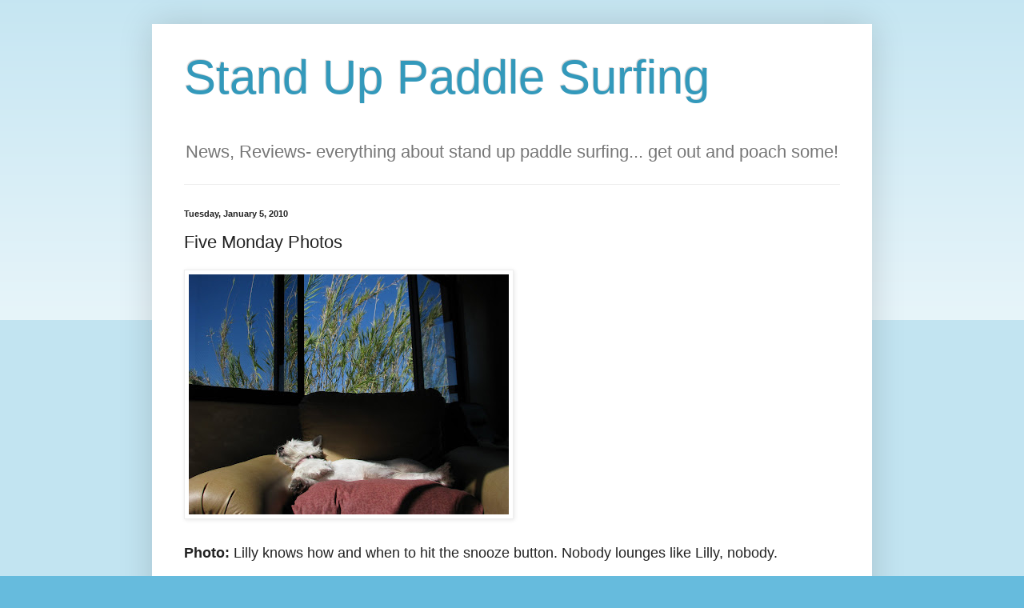

--- FILE ---
content_type: text/html; charset=UTF-8
request_url: http://www.paddlesurf.net/2010/01/five-monday-photos.html
body_size: 16089
content:
<!DOCTYPE html>
<html class='v2' dir='ltr' lang='en'>
<head>
<link href='https://www.blogger.com/static/v1/widgets/335934321-css_bundle_v2.css' rel='stylesheet' type='text/css'/>
<meta content='width=1100' name='viewport'/>
<meta content='text/html; charset=UTF-8' http-equiv='Content-Type'/>
<meta content='blogger' name='generator'/>
<link href='http://www.paddlesurf.net/favicon.ico' rel='icon' type='image/x-icon'/>
<link href='http://www.paddlesurf.net/2010/01/five-monday-photos.html' rel='canonical'/>
<link rel="alternate" type="application/atom+xml" title="Stand Up Paddle Surfing - Atom" href="http://www.paddlesurf.net/feeds/posts/default" />
<link rel="alternate" type="application/rss+xml" title="Stand Up Paddle Surfing - RSS" href="http://www.paddlesurf.net/feeds/posts/default?alt=rss" />
<link rel="service.post" type="application/atom+xml" title="Stand Up Paddle Surfing - Atom" href="https://www.blogger.com/feeds/1105268754466765662/posts/default" />

<!--Can't find substitution for tag [blog.ieCssRetrofitLinks]-->
<link href='https://blogger.googleusercontent.com/img/b/R29vZ2xl/AVvXsEgiZuicMV7IRM9gfeFVIn38ZyONF3fFrAmUCFrEP-Z9FujZWX3u-7LVCP6C7kLZK3B2yLon9lJtQU77rRIhyphenhyphenhuORDQ6keKo_2eUZ7PLx2DEKu_pDwQfJ4liaCto8LORytM8l6YuKwOk0mIG/s400/todos+10+003.jpg' rel='image_src'/>
<meta content='http://www.paddlesurf.net/2010/01/five-monday-photos.html' property='og:url'/>
<meta content='Five Monday Photos' property='og:title'/>
<meta content='Photo:  Lilly knows how and when to hit the snooze button. Nobody lounges like Lilly, nobody. Photo:  He might be worried about taking a fin...' property='og:description'/>
<meta content='https://blogger.googleusercontent.com/img/b/R29vZ2xl/AVvXsEgiZuicMV7IRM9gfeFVIn38ZyONF3fFrAmUCFrEP-Z9FujZWX3u-7LVCP6C7kLZK3B2yLon9lJtQU77rRIhyphenhyphenhuORDQ6keKo_2eUZ7PLx2DEKu_pDwQfJ4liaCto8LORytM8l6YuKwOk0mIG/w1200-h630-p-k-no-nu/todos+10+003.jpg' property='og:image'/>
<title>Stand Up Paddle Surfing: Five Monday Photos</title>
<style id='page-skin-1' type='text/css'><!--
/*
-----------------------------------------------
Blogger Template Style
Name:     Simple
Designer: Blogger
URL:      www.blogger.com
----------------------------------------------- */
/* Content
----------------------------------------------- */
body {
font: normal normal 16px Arial, Tahoma, Helvetica, FreeSans, sans-serif;
color: #222222;
background: #66bbdd none repeat scroll top left;
padding: 0 40px 40px 40px;
}
html body .region-inner {
min-width: 0;
max-width: 100%;
width: auto;
}
h2 {
font-size: 22px;
}
a:link {
text-decoration:none;
color: #2288bb;
}
a:visited {
text-decoration:none;
color: #888888;
}
a:hover {
text-decoration:underline;
color: #33aaff;
}
.body-fauxcolumn-outer .fauxcolumn-inner {
background: transparent url(https://resources.blogblog.com/blogblog/data/1kt/simple/body_gradient_tile_light.png) repeat scroll top left;
_background-image: none;
}
.body-fauxcolumn-outer .cap-top {
position: absolute;
z-index: 1;
height: 400px;
width: 100%;
}
.body-fauxcolumn-outer .cap-top .cap-left {
width: 100%;
background: transparent url(https://resources.blogblog.com/blogblog/data/1kt/simple/gradients_light.png) repeat-x scroll top left;
_background-image: none;
}
.content-outer {
-moz-box-shadow: 0 0 40px rgba(0, 0, 0, .15);
-webkit-box-shadow: 0 0 5px rgba(0, 0, 0, .15);
-goog-ms-box-shadow: 0 0 10px #333333;
box-shadow: 0 0 40px rgba(0, 0, 0, .15);
margin-bottom: 1px;
}
.content-inner {
padding: 10px 10px;
}
.content-inner {
background-color: #ffffff;
}
/* Header
----------------------------------------------- */
.header-outer {
background: transparent none repeat-x scroll 0 -400px;
_background-image: none;
}
.Header h1 {
font: normal normal 60px Arial, Tahoma, Helvetica, FreeSans, sans-serif;
color: #3399bb;
text-shadow: -1px -1px 1px rgba(0, 0, 0, .2);
}
.Header h1 a {
color: #3399bb;
}
.Header .description {
font-size: 140%;
color: #777777;
}
.header-inner .Header .titlewrapper {
padding: 22px 30px;
}
.header-inner .Header .descriptionwrapper {
padding: 0 30px;
}
/* Tabs
----------------------------------------------- */
.tabs-inner .section:first-child {
border-top: 1px solid #eeeeee;
}
.tabs-inner .section:first-child ul {
margin-top: -1px;
border-top: 1px solid #eeeeee;
border-left: 0 solid #eeeeee;
border-right: 0 solid #eeeeee;
}
.tabs-inner .widget ul {
background: #f5f5f5 url(https://resources.blogblog.com/blogblog/data/1kt/simple/gradients_light.png) repeat-x scroll 0 -800px;
_background-image: none;
border-bottom: 1px solid #eeeeee;
margin-top: 0;
margin-left: -30px;
margin-right: -30px;
}
.tabs-inner .widget li a {
display: inline-block;
padding: .6em 1em;
font: normal normal 14px Arial, Tahoma, Helvetica, FreeSans, sans-serif;
color: #999999;
border-left: 1px solid #ffffff;
border-right: 1px solid #eeeeee;
}
.tabs-inner .widget li:first-child a {
border-left: none;
}
.tabs-inner .widget li.selected a, .tabs-inner .widget li a:hover {
color: #000000;
background-color: #eeeeee;
text-decoration: none;
}
/* Columns
----------------------------------------------- */
.main-outer {
border-top: 0 solid #eeeeee;
}
.fauxcolumn-left-outer .fauxcolumn-inner {
border-right: 1px solid #eeeeee;
}
.fauxcolumn-right-outer .fauxcolumn-inner {
border-left: 1px solid #eeeeee;
}
/* Headings
----------------------------------------------- */
div.widget > h2,
div.widget h2.title {
margin: 0 0 1em 0;
font: normal bold 11px Arial, Tahoma, Helvetica, FreeSans, sans-serif;
color: #000000;
}
/* Widgets
----------------------------------------------- */
.widget .zippy {
color: #999999;
text-shadow: 2px 2px 1px rgba(0, 0, 0, .1);
}
.widget .popular-posts ul {
list-style: none;
}
/* Posts
----------------------------------------------- */
h2.date-header {
font: normal bold 11px Arial, Tahoma, Helvetica, FreeSans, sans-serif;
}
.date-header span {
background-color: transparent;
color: #222222;
padding: inherit;
letter-spacing: inherit;
margin: inherit;
}
.main-inner {
padding-top: 30px;
padding-bottom: 30px;
}
.main-inner .column-center-inner {
padding: 0 15px;
}
.main-inner .column-center-inner .section {
margin: 0 15px;
}
.post {
margin: 0 0 25px 0;
}
h3.post-title, .comments h4 {
font: normal normal 22px Arial, Tahoma, Helvetica, FreeSans, sans-serif;
margin: .75em 0 0;
}
.post-body {
font-size: 110%;
line-height: 1.4;
position: relative;
}
.post-body img, .post-body .tr-caption-container, .Profile img, .Image img,
.BlogList .item-thumbnail img {
padding: 2px;
background: #ffffff;
border: 1px solid #eeeeee;
-moz-box-shadow: 1px 1px 5px rgba(0, 0, 0, .1);
-webkit-box-shadow: 1px 1px 5px rgba(0, 0, 0, .1);
box-shadow: 1px 1px 5px rgba(0, 0, 0, .1);
}
.post-body img, .post-body .tr-caption-container {
padding: 5px;
}
.post-body .tr-caption-container {
color: #222222;
}
.post-body .tr-caption-container img {
padding: 0;
background: transparent;
border: none;
-moz-box-shadow: 0 0 0 rgba(0, 0, 0, .1);
-webkit-box-shadow: 0 0 0 rgba(0, 0, 0, .1);
box-shadow: 0 0 0 rgba(0, 0, 0, .1);
}
.post-header {
margin: 0 0 1.5em;
line-height: 1.6;
font-size: 90%;
}
.post-footer {
margin: 20px -2px 0;
padding: 5px 10px;
color: #666666;
background-color: #f9f9f9;
border-bottom: 1px solid #eeeeee;
line-height: 1.6;
font-size: 90%;
}
#comments .comment-author {
padding-top: 1.5em;
border-top: 1px solid #eeeeee;
background-position: 0 1.5em;
}
#comments .comment-author:first-child {
padding-top: 0;
border-top: none;
}
.avatar-image-container {
margin: .2em 0 0;
}
#comments .avatar-image-container img {
border: 1px solid #eeeeee;
}
/* Comments
----------------------------------------------- */
.comments .comments-content .icon.blog-author {
background-repeat: no-repeat;
background-image: url([data-uri]);
}
.comments .comments-content .loadmore a {
border-top: 1px solid #999999;
border-bottom: 1px solid #999999;
}
.comments .comment-thread.inline-thread {
background-color: #f9f9f9;
}
.comments .continue {
border-top: 2px solid #999999;
}
/* Accents
---------------------------------------------- */
.section-columns td.columns-cell {
border-left: 1px solid #eeeeee;
}
.blog-pager {
background: transparent none no-repeat scroll top center;
}
.blog-pager-older-link, .home-link,
.blog-pager-newer-link {
background-color: #ffffff;
padding: 5px;
}
.footer-outer {
border-top: 0 dashed #bbbbbb;
}
/* Mobile
----------------------------------------------- */
body.mobile  {
background-size: auto;
}
.mobile .body-fauxcolumn-outer {
background: transparent none repeat scroll top left;
}
.mobile .body-fauxcolumn-outer .cap-top {
background-size: 100% auto;
}
.mobile .content-outer {
-webkit-box-shadow: 0 0 3px rgba(0, 0, 0, .15);
box-shadow: 0 0 3px rgba(0, 0, 0, .15);
}
.mobile .tabs-inner .widget ul {
margin-left: 0;
margin-right: 0;
}
.mobile .post {
margin: 0;
}
.mobile .main-inner .column-center-inner .section {
margin: 0;
}
.mobile .date-header span {
padding: 0.1em 10px;
margin: 0 -10px;
}
.mobile h3.post-title {
margin: 0;
}
.mobile .blog-pager {
background: transparent none no-repeat scroll top center;
}
.mobile .footer-outer {
border-top: none;
}
.mobile .main-inner, .mobile .footer-inner {
background-color: #ffffff;
}
.mobile-index-contents {
color: #222222;
}
.mobile-link-button {
background-color: #2288bb;
}
.mobile-link-button a:link, .mobile-link-button a:visited {
color: #ffffff;
}
.mobile .tabs-inner .section:first-child {
border-top: none;
}
.mobile .tabs-inner .PageList .widget-content {
background-color: #eeeeee;
color: #000000;
border-top: 1px solid #eeeeee;
border-bottom: 1px solid #eeeeee;
}
.mobile .tabs-inner .PageList .widget-content .pagelist-arrow {
border-left: 1px solid #eeeeee;
}

--></style>
<style id='template-skin-1' type='text/css'><!--
body {
min-width: 900px;
}
.content-outer, .content-fauxcolumn-outer, .region-inner {
min-width: 900px;
max-width: 900px;
_width: 900px;
}
.main-inner .columns {
padding-left: 0px;
padding-right: 0px;
}
.main-inner .fauxcolumn-center-outer {
left: 0px;
right: 0px;
/* IE6 does not respect left and right together */
_width: expression(this.parentNode.offsetWidth -
parseInt("0px") -
parseInt("0px") + 'px');
}
.main-inner .fauxcolumn-left-outer {
width: 0px;
}
.main-inner .fauxcolumn-right-outer {
width: 0px;
}
.main-inner .column-left-outer {
width: 0px;
right: 100%;
margin-left: -0px;
}
.main-inner .column-right-outer {
width: 0px;
margin-right: -0px;
}
#layout {
min-width: 0;
}
#layout .content-outer {
min-width: 0;
width: 800px;
}
#layout .region-inner {
min-width: 0;
width: auto;
}
body#layout div.add_widget {
padding: 8px;
}
body#layout div.add_widget a {
margin-left: 32px;
}
--></style>
<link href='https://www.blogger.com/dyn-css/authorization.css?targetBlogID=1105268754466765662&amp;zx=fe60732a-995c-49d7-abbe-64dbd21ba51c' media='none' onload='if(media!=&#39;all&#39;)media=&#39;all&#39;' rel='stylesheet'/><noscript><link href='https://www.blogger.com/dyn-css/authorization.css?targetBlogID=1105268754466765662&amp;zx=fe60732a-995c-49d7-abbe-64dbd21ba51c' rel='stylesheet'/></noscript>
<meta name='google-adsense-platform-account' content='ca-host-pub-1556223355139109'/>
<meta name='google-adsense-platform-domain' content='blogspot.com'/>

<!-- data-ad-client=ca-pub-1547962848126191 -->

</head>
<body class='loading'>
<div class='navbar no-items section' id='navbar' name='Navbar'>
</div>
<div class='body-fauxcolumns'>
<div class='fauxcolumn-outer body-fauxcolumn-outer'>
<div class='cap-top'>
<div class='cap-left'></div>
<div class='cap-right'></div>
</div>
<div class='fauxborder-left'>
<div class='fauxborder-right'></div>
<div class='fauxcolumn-inner'>
</div>
</div>
<div class='cap-bottom'>
<div class='cap-left'></div>
<div class='cap-right'></div>
</div>
</div>
</div>
<div class='content'>
<div class='content-fauxcolumns'>
<div class='fauxcolumn-outer content-fauxcolumn-outer'>
<div class='cap-top'>
<div class='cap-left'></div>
<div class='cap-right'></div>
</div>
<div class='fauxborder-left'>
<div class='fauxborder-right'></div>
<div class='fauxcolumn-inner'>
</div>
</div>
<div class='cap-bottom'>
<div class='cap-left'></div>
<div class='cap-right'></div>
</div>
</div>
</div>
<div class='content-outer'>
<div class='content-cap-top cap-top'>
<div class='cap-left'></div>
<div class='cap-right'></div>
</div>
<div class='fauxborder-left content-fauxborder-left'>
<div class='fauxborder-right content-fauxborder-right'></div>
<div class='content-inner'>
<header>
<div class='header-outer'>
<div class='header-cap-top cap-top'>
<div class='cap-left'></div>
<div class='cap-right'></div>
</div>
<div class='fauxborder-left header-fauxborder-left'>
<div class='fauxborder-right header-fauxborder-right'></div>
<div class='region-inner header-inner'>
<div class='header section' id='header' name='Header'><div class='widget Header' data-version='1' id='Header1'>
<div id='header-inner'>
<div class='titlewrapper'>
<h1 class='title'>
<a href='http://www.paddlesurf.net/'>
Stand Up Paddle Surfing
</a>
</h1>
</div>
<div class='descriptionwrapper'>
<p class='description'><span>News, Reviews- everything about stand up paddle surfing... get out and poach some!</span></p>
</div>
</div>
</div></div>
</div>
</div>
<div class='header-cap-bottom cap-bottom'>
<div class='cap-left'></div>
<div class='cap-right'></div>
</div>
</div>
</header>
<div class='tabs-outer'>
<div class='tabs-cap-top cap-top'>
<div class='cap-left'></div>
<div class='cap-right'></div>
</div>
<div class='fauxborder-left tabs-fauxborder-left'>
<div class='fauxborder-right tabs-fauxborder-right'></div>
<div class='region-inner tabs-inner'>
<div class='tabs no-items section' id='crosscol' name='Cross-Column'></div>
<div class='tabs no-items section' id='crosscol-overflow' name='Cross-Column 2'></div>
</div>
</div>
<div class='tabs-cap-bottom cap-bottom'>
<div class='cap-left'></div>
<div class='cap-right'></div>
</div>
</div>
<div class='main-outer'>
<div class='main-cap-top cap-top'>
<div class='cap-left'></div>
<div class='cap-right'></div>
</div>
<div class='fauxborder-left main-fauxborder-left'>
<div class='fauxborder-right main-fauxborder-right'></div>
<div class='region-inner main-inner'>
<div class='columns fauxcolumns'>
<div class='fauxcolumn-outer fauxcolumn-center-outer'>
<div class='cap-top'>
<div class='cap-left'></div>
<div class='cap-right'></div>
</div>
<div class='fauxborder-left'>
<div class='fauxborder-right'></div>
<div class='fauxcolumn-inner'>
</div>
</div>
<div class='cap-bottom'>
<div class='cap-left'></div>
<div class='cap-right'></div>
</div>
</div>
<div class='fauxcolumn-outer fauxcolumn-left-outer'>
<div class='cap-top'>
<div class='cap-left'></div>
<div class='cap-right'></div>
</div>
<div class='fauxborder-left'>
<div class='fauxborder-right'></div>
<div class='fauxcolumn-inner'>
</div>
</div>
<div class='cap-bottom'>
<div class='cap-left'></div>
<div class='cap-right'></div>
</div>
</div>
<div class='fauxcolumn-outer fauxcolumn-right-outer'>
<div class='cap-top'>
<div class='cap-left'></div>
<div class='cap-right'></div>
</div>
<div class='fauxborder-left'>
<div class='fauxborder-right'></div>
<div class='fauxcolumn-inner'>
</div>
</div>
<div class='cap-bottom'>
<div class='cap-left'></div>
<div class='cap-right'></div>
</div>
</div>
<!-- corrects IE6 width calculation -->
<div class='columns-inner'>
<div class='column-center-outer'>
<div class='column-center-inner'>
<div class='main section' id='main' name='Main'><div class='widget Blog' data-version='1' id='Blog1'>
<div class='blog-posts hfeed'>

          <div class="date-outer">
        
<h2 class='date-header'><span>Tuesday, January 5, 2010</span></h2>

          <div class="date-posts">
        
<div class='post-outer'>
<div class='post hentry uncustomized-post-template' itemprop='blogPost' itemscope='itemscope' itemtype='http://schema.org/BlogPosting'>
<meta content='https://blogger.googleusercontent.com/img/b/R29vZ2xl/AVvXsEgiZuicMV7IRM9gfeFVIn38ZyONF3fFrAmUCFrEP-Z9FujZWX3u-7LVCP6C7kLZK3B2yLon9lJtQU77rRIhyphenhyphenhuORDQ6keKo_2eUZ7PLx2DEKu_pDwQfJ4liaCto8LORytM8l6YuKwOk0mIG/s400/todos+10+003.jpg' itemprop='image_url'/>
<meta content='1105268754466765662' itemprop='blogId'/>
<meta content='4430798071462570617' itemprop='postId'/>
<a name='4430798071462570617'></a>
<h3 class='post-title entry-title' itemprop='name'>
Five Monday Photos
</h3>
<div class='post-header'>
<div class='post-header-line-1'></div>
</div>
<div class='post-body entry-content' id='post-body-4430798071462570617' itemprop='description articleBody'>
<a href="https://blogger.googleusercontent.com/img/b/R29vZ2xl/AVvXsEgiZuicMV7IRM9gfeFVIn38ZyONF3fFrAmUCFrEP-Z9FujZWX3u-7LVCP6C7kLZK3B2yLon9lJtQU77rRIhyphenhyphenhuORDQ6keKo_2eUZ7PLx2DEKu_pDwQfJ4liaCto8LORytM8l6YuKwOk0mIG/s1600-h/todos+10+003.jpg" onblur="try {parent.deselectBloggerImageGracefully();} catch(e) {}"><img alt="" border="0" id="BLOGGER_PHOTO_ID_5423077938063982866" src="https://blogger.googleusercontent.com/img/b/R29vZ2xl/AVvXsEgiZuicMV7IRM9gfeFVIn38ZyONF3fFrAmUCFrEP-Z9FujZWX3u-7LVCP6C7kLZK3B2yLon9lJtQU77rRIhyphenhyphenhuORDQ6keKo_2eUZ7PLx2DEKu_pDwQfJ4liaCto8LORytM8l6YuKwOk0mIG/s400/todos+10+003.jpg" style="cursor: pointer; width: 400px; height: 300px;" /></a><br /><br /><span style="font-weight: bold;">Photo:</span> Lilly knows how and when to hit the snooze button. Nobody lounges like Lilly, nobody.<br /><br /><a href="https://blogger.googleusercontent.com/img/b/R29vZ2xl/AVvXsEgSbuPu7R_g1slPTFsty29EH6bQcJ84ffNnITZuDvaNhRxc6VQ0PPoRVhxdWV6Ct_0Lc88hcefJgPC5N881x-QLhvYRnjdkUJLwhL0ivvTfNKdVB8Ul0JsCMgAyZsDLOddZJYXlpqVBBTNV/s1600-h/todos+10+007.jpg" onblur="try {parent.deselectBloggerImageGracefully();} catch(e) {}"><img alt="" border="0" id="BLOGGER_PHOTO_ID_5423077918736427010" src="https://blogger.googleusercontent.com/img/b/R29vZ2xl/AVvXsEgSbuPu7R_g1slPTFsty29EH6bQcJ84ffNnITZuDvaNhRxc6VQ0PPoRVhxdWV6Ct_0Lc88hcefJgPC5N881x-QLhvYRnjdkUJLwhL0ivvTfNKdVB8Ul0JsCMgAyZsDLOddZJYXlpqVBBTNV/s400/todos+10+007.jpg" style="cursor: pointer; width: 400px; height: 300px;" /></a><br /><br /><span style="font-weight: bold;">Photo:</span> He might be worried about taking a fin to the eye socket or maybe he's distracted by something else entirely... what do you think?<br /><br /><a href="https://blogger.googleusercontent.com/img/b/R29vZ2xl/AVvXsEjY-XswA1iDKfW3rpfIHI-zAedwnekaBSr4R7su2f6D4wnavYTEQl49S8mEMQHeTgNxDU2E6K182bmsvVfWigHTysXB01nNsd2SaqIgmFap5HXvugmBhYV5dzuxyHHFely3eTgecGOaZsVy/s1600-h/todos+10+006.jpg" onblur="try {parent.deselectBloggerImageGracefully();} catch(e) {}"><img alt="" border="0" id="BLOGGER_PHOTO_ID_5423077906921534578" src="https://blogger.googleusercontent.com/img/b/R29vZ2xl/AVvXsEjY-XswA1iDKfW3rpfIHI-zAedwnekaBSr4R7su2f6D4wnavYTEQl49S8mEMQHeTgNxDU2E6K182bmsvVfWigHTysXB01nNsd2SaqIgmFap5HXvugmBhYV5dzuxyHHFely3eTgecGOaZsVy/s400/todos+10+006.jpg" style="cursor: pointer; width: 400px; height: 300px;" /></a><br /><br /><span style="font-weight: bold;">Photo</span>: This is what it looked like at 3pm today.... I wonder what tomorrow will bring?<br /><br /><a href="https://blogger.googleusercontent.com/img/b/R29vZ2xl/AVvXsEjcBljIubKZyoQb2CUqRyizDyLZdj8oQwnomZ_aZmqqN6jqmQsk2eI1zZtlddIbX6-eNJkFhfpK63hKf6564dSUBRh0iu8tN9Pv4I5R8wVsiruO52HwS-DP02lOcbSUQ8PfFSfJQaEhFvbe/s1600-h/todos+10+005.jpg" onblur="try {parent.deselectBloggerImageGracefully();} catch(e) {}"><img alt="" border="0" id="BLOGGER_PHOTO_ID_5423077896770038466" src="https://blogger.googleusercontent.com/img/b/R29vZ2xl/AVvXsEjcBljIubKZyoQb2CUqRyizDyLZdj8oQwnomZ_aZmqqN6jqmQsk2eI1zZtlddIbX6-eNJkFhfpK63hKf6564dSUBRh0iu8tN9Pv4I5R8wVsiruO52HwS-DP02lOcbSUQ8PfFSfJQaEhFvbe/s400/todos+10+005.jpg" style="cursor: pointer; width: 400px; height: 300px;" /></a><br /><br /><span style="font-weight: bold;">Photo:</span> Big Chad snapped this shot of me coming back down off a whitewater rebound... yep, I fell.<br /><br /><a href="https://blogger.googleusercontent.com/img/b/R29vZ2xl/AVvXsEgHaQ2adZeChpLDeFa6JvlAOubVOyDbSZJkSCO9rAFKxf7avxSqRjiUK8zfK5sg9dEUAesfiXZSfj-ZLuEVG0_58CUrlse10ZkDjQ-HGSxWTM-bBmgvJjTWARkThqgjiHQzYmOcrNSSxo7l/s1600-h/todos+10+002.jpg" onblur="try {parent.deselectBloggerImageGracefully();} catch(e) {}"><img alt="" border="0" id="BLOGGER_PHOTO_ID_5423077925588243266" src="https://blogger.googleusercontent.com/img/b/R29vZ2xl/AVvXsEgHaQ2adZeChpLDeFa6JvlAOubVOyDbSZJkSCO9rAFKxf7avxSqRjiUK8zfK5sg9dEUAesfiXZSfj-ZLuEVG0_58CUrlse10ZkDjQ-HGSxWTM-bBmgvJjTWARkThqgjiHQzYmOcrNSSxo7l/s400/todos+10+002.jpg" style="cursor: pointer; width: 400px; height: 300px;" /></a><br /><span style="font-weight:bold;"><br />Photo:</span> A sunset, a cardon and me fiddling with the exposure compensation button on my<br />S5 IS.... sometimes good things happen.
<div style='clear: both;'></div>
</div>
<div class='post-footer'>
<div class='post-footer-line post-footer-line-1'>
<span class='post-author vcard'>
Posted by
<span class='fn' itemprop='author' itemscope='itemscope' itemtype='http://schema.org/Person'>
<meta content='https://www.blogger.com/profile/07084007903603599065' itemprop='url'/>
<a class='g-profile' href='https://www.blogger.com/profile/07084007903603599065' rel='author' title='author profile'>
<span itemprop='name'>John Ashley</span>
</a>
</span>
</span>
<span class='post-timestamp'>
at
<meta content='http://www.paddlesurf.net/2010/01/five-monday-photos.html' itemprop='url'/>
<a class='timestamp-link' href='http://www.paddlesurf.net/2010/01/five-monday-photos.html' rel='bookmark' title='permanent link'><abbr class='published' itemprop='datePublished' title='2010-01-05T06:00:00-08:00'>6:00&#8239;AM</abbr></a>
</span>
<span class='post-comment-link'>
</span>
<span class='post-icons'>
<span class='item-control blog-admin pid-1271768706'>
<a href='https://www.blogger.com/post-edit.g?blogID=1105268754466765662&postID=4430798071462570617&from=pencil' title='Edit Post'>
<img alt='' class='icon-action' height='18' src='https://resources.blogblog.com/img/icon18_edit_allbkg.gif' width='18'/>
</a>
</span>
</span>
<div class='post-share-buttons goog-inline-block'>
<a class='goog-inline-block share-button sb-email' href='https://www.blogger.com/share-post.g?blogID=1105268754466765662&postID=4430798071462570617&target=email' target='_blank' title='Email This'><span class='share-button-link-text'>Email This</span></a><a class='goog-inline-block share-button sb-blog' href='https://www.blogger.com/share-post.g?blogID=1105268754466765662&postID=4430798071462570617&target=blog' onclick='window.open(this.href, "_blank", "height=270,width=475"); return false;' target='_blank' title='BlogThis!'><span class='share-button-link-text'>BlogThis!</span></a><a class='goog-inline-block share-button sb-twitter' href='https://www.blogger.com/share-post.g?blogID=1105268754466765662&postID=4430798071462570617&target=twitter' target='_blank' title='Share to X'><span class='share-button-link-text'>Share to X</span></a><a class='goog-inline-block share-button sb-facebook' href='https://www.blogger.com/share-post.g?blogID=1105268754466765662&postID=4430798071462570617&target=facebook' onclick='window.open(this.href, "_blank", "height=430,width=640"); return false;' target='_blank' title='Share to Facebook'><span class='share-button-link-text'>Share to Facebook</span></a><a class='goog-inline-block share-button sb-pinterest' href='https://www.blogger.com/share-post.g?blogID=1105268754466765662&postID=4430798071462570617&target=pinterest' target='_blank' title='Share to Pinterest'><span class='share-button-link-text'>Share to Pinterest</span></a>
</div>
</div>
<div class='post-footer-line post-footer-line-2'>
<span class='post-labels'>
</span>
</div>
<div class='post-footer-line post-footer-line-3'>
<span class='post-location'>
</span>
</div>
</div>
</div>
<div class='comments' id='comments'>
<a name='comments'></a>
<h4>2 comments:</h4>
<div id='Blog1_comments-block-wrapper'>
<dl class='avatar-comment-indent' id='comments-block'>
<dt class='comment-author ' id='c8121971867327959327'>
<a name='c8121971867327959327'></a>
<div class="avatar-image-container avatar-stock"><span dir="ltr"><img src="//resources.blogblog.com/img/blank.gif" width="35" height="35" alt="" title="Anonymous">

</span></div>
Anonymous
said...
</dt>
<dd class='comment-body' id='Blog1_cmt-8121971867327959327'>
<p>
The problem is how to get the wetsuit back on.<br />Spiders brother
</p>
</dd>
<dd class='comment-footer'>
<span class='comment-timestamp'>
<a href='http://www.paddlesurf.net/2010/01/five-monday-photos.html?showComment=1262711126495#c8121971867327959327' title='comment permalink'>
January 5, 2010 at 9:05&#8239;AM
</a>
<span class='item-control blog-admin pid-501106525'>
<a class='comment-delete' href='https://www.blogger.com/comment/delete/1105268754466765662/8121971867327959327' title='Delete Comment'>
<img src='https://resources.blogblog.com/img/icon_delete13.gif'/>
</a>
</span>
</span>
</dd>
<dt class='comment-author ' id='c1336001514818189716'>
<a name='c1336001514818189716'></a>
<div class="avatar-image-container avatar-stock"><span dir="ltr"><img src="//resources.blogblog.com/img/blank.gif" width="35" height="35" alt="" title="Kiwi">

</span></div>
Kiwi
said...
</dt>
<dd class='comment-body' id='Blog1_cmt-1336001514818189716'>
<p>
Anyone travelling down to La Ventana for the Classic by car/truck. Get a hold of Kiwi Thru this site.
</p>
</dd>
<dd class='comment-footer'>
<span class='comment-timestamp'>
<a href='http://www.paddlesurf.net/2010/01/five-monday-photos.html?showComment=1262726445165#c1336001514818189716' title='comment permalink'>
January 5, 2010 at 1:20&#8239;PM
</a>
<span class='item-control blog-admin pid-501106525'>
<a class='comment-delete' href='https://www.blogger.com/comment/delete/1105268754466765662/1336001514818189716' title='Delete Comment'>
<img src='https://resources.blogblog.com/img/icon_delete13.gif'/>
</a>
</span>
</span>
</dd>
</dl>
</div>
<p class='comment-footer'>
<a href='https://www.blogger.com/comment/fullpage/post/1105268754466765662/4430798071462570617' onclick=''>Post a Comment</a>
</p>
</div>
</div>
<div class='inline-ad'>
<script type="text/javascript">
    google_ad_client = "ca-pub-1547962848126191";
    google_ad_host = "ca-host-pub-1556223355139109";
    google_ad_host_channel = "L0007";
    google_ad_slot = "8181463742";
    google_ad_width = 300;
    google_ad_height = 250;
</script>
<!-- paddlesurf_main_Blog1_300x250_as -->
<script type="text/javascript"
src="//pagead2.googlesyndication.com/pagead/show_ads.js">
</script>
</div>

        </div></div>
      
</div>
<div class='blog-pager' id='blog-pager'>
<span id='blog-pager-newer-link'>
<a class='blog-pager-newer-link' href='http://www.paddlesurf.net/2010/01/super-fun-day-so-tired.html' id='Blog1_blog-pager-newer-link' title='Newer Post'>Newer Post</a>
</span>
<span id='blog-pager-older-link'>
<a class='blog-pager-older-link' href='http://www.paddlesurf.net/2010/01/surf-and-wahoo-yum.html' id='Blog1_blog-pager-older-link' title='Older Post'>Older Post</a>
</span>
<a class='home-link' href='http://www.paddlesurf.net/'>Home</a>
</div>
<div class='clear'></div>
<div class='post-feeds'>
</div>
</div></div>
</div>
</div>
<div class='column-left-outer'>
<div class='column-left-inner'>
<aside>
</aside>
</div>
</div>
<div class='column-right-outer'>
<div class='column-right-inner'>
<aside>
</aside>
</div>
</div>
</div>
<div style='clear: both'></div>
<!-- columns -->
</div>
<!-- main -->
</div>
</div>
<div class='main-cap-bottom cap-bottom'>
<div class='cap-left'></div>
<div class='cap-right'></div>
</div>
</div>
<footer>
<div class='footer-outer'>
<div class='footer-cap-top cap-top'>
<div class='cap-left'></div>
<div class='cap-right'></div>
</div>
<div class='fauxborder-left footer-fauxborder-left'>
<div class='fauxborder-right footer-fauxborder-right'></div>
<div class='region-inner footer-inner'>
<div class='foot section' id='footer-1'><div class='widget PopularPosts' data-version='1' id='PopularPosts1'>
<h2>Popular Posts</h2>
<div class='widget-content popular-posts'>
<ul>
<li>
<div class='item-content'>
<div class='item-thumbnail'>
<a href='http://www.paddlesurf.net/2012/05/board-review-bic-sport-paddle-surf-106.html' target='_blank'>
<img alt='' border='0' src='https://blogger.googleusercontent.com/img/b/R29vZ2xl/AVvXsEj4XRzfmAJCr8QSNrpkr4JObCqz6a1vB73zNp_Q8yTZojeMqxpSMH2bVJJXHCFScQX0jNPLAei08vb14gewMixezex9pr2WUx3YcF3LmT9RwjHN46GsaQ1-QqHj5wYOwE9bQYKeBszDW9SU/w72-h72-p-k-no-nu/Screen+shot+2012-05-20+at+9.31.25+PM.png'/>
</a>
</div>
<div class='item-title'><a href='http://www.paddlesurf.net/2012/05/board-review-bic-sport-paddle-surf-106.html'>Board Review: Bic Sport Paddle Surf's Bomb Proof 10'6 Ace-Tec</a></div>
<div class='item-snippet'> Time&#39;s have certainly changed.  It wasn&#39;t too many years ago that your choice in production stand up paddle boards came down to exa...</div>
</div>
<div style='clear: both;'></div>
</li>
<li>
<div class='item-content'>
<div class='item-thumbnail'>
<a href='http://www.paddlesurf.net/2010/04/sup-hate-all-funny-little-forum-people.html' target='_blank'>
<img alt='' border='0' src='https://blogger.googleusercontent.com/img/b/R29vZ2xl/AVvXsEgwflr8ijJUHDLpGJs3WzkD23MFdTmLNy62akRaOyLIf5DgCu2tfaEENx8w3dSgyP3XrFQhdRnt093xE34-dzmgdl_minFcn706rdCeXp-A0QgmVyvyGq32NRUDS44Vb7wAlXndvaxKP6FA/w72-h72-p-k-no-nu/Picture+2.png'/>
</a>
</div>
<div class='item-title'><a href='http://www.paddlesurf.net/2010/04/sup-hate-all-funny-little-forum-people.html'>SUP HATE: All the funny little forum people...</a></div>
<div class='item-snippet'>How great is this guy&#39;s response? I found this on the Surfer Magazine forum. If you want to get a look at how a handful of forum clones ...</div>
</div>
<div style='clear: both;'></div>
</li>
<li>
<div class='item-content'>
<div class='item-thumbnail'>
<a href='http://www.paddlesurf.net/2007/06/lessons-and-travel.html' target='_blank'>
<img alt='' border='0' src='https://blogger.googleusercontent.com/img/b/R29vZ2xl/AVvXsEjoa9LcplwdSFLA9oqfml8K2OMe57YItq0glhLys6vIaUF8SqDMFnAlgWZAuKQuCYhgWWa9PmS8rPb-hpIlJpibYm_buB458TkQH3obKahvqAqqr00cygLhq8hnmQlCNjol4mAI4ReLUIE/w72-h72-p-k-no-nu/PICT0011.JPG'/>
</a>
</div>
<div class='item-title'><a href='http://www.paddlesurf.net/2007/06/lessons-and-travel.html'>Paddle Surfing Lessons San Diego</a></div>
<div class='item-snippet'>Private Stand Up Paddle Lessons in Sunny Beautiful San Diego!  We offer the highest quality, most comprehensive paddle surfing instruction o...</div>
</div>
<div style='clear: both;'></div>
</li>
<li>
<div class='item-content'>
<div class='item-thumbnail'>
<a href='http://www.paddlesurf.net/2010/03/sneak-peek-stand-up-boards-from-caution.html' target='_blank'>
<img alt='' border='0' src='https://blogger.googleusercontent.com/img/b/R29vZ2xl/AVvXsEju387BCiLGgK_6e1SXR_cngjQIMj50Brm-U6ELTS-QnItkZ_JZXr9P92RlDxSYY_gPm2880_hoBkWeRBZeAVGb4gZHvgH4a480MTW1Amg5UIw7UIfF4qmkxwPx70pSFt2UWr8dlQ-kPYoI/w72-h72-p-k-no-nu/Caution.jpg'/>
</a>
</div>
<div class='item-title'><a href='http://www.paddlesurf.net/2010/03/sneak-peek-stand-up-boards-from-caution.html'>Sneak Peek: Stand Up Boards from Caution Kites</a></div>
<div class='item-snippet'>The bearded ones  up in Santa Cruz are set to release a series of stand up boards. Check &#39;em out: The shapes look clean.  I&#39;ll see i...</div>
</div>
<div style='clear: both;'></div>
</li>
<li>
<div class='item-content'>
<div class='item-thumbnail'>
<a href='http://www.paddlesurf.net/2009/02/build-your-own-foam-e-z-interview.html' target='_blank'>
<img alt='' border='0' src='https://blogger.googleusercontent.com/img/b/R29vZ2xl/AVvXsEjRGtLau1Fn1NMcooa91plEP3rk25Sd_cNeLK3aOW0eIf7KtuY3p0Efnj-k0BTqUZ434nl16QQVx_1D_RBxvuIZKGs-4JrGJ8I86I2_NSFmAH0rADgnFIZ4be14oO1W1RZAlpTSTidZ_k8/w72-h72-p-k-no-nu/tn-5.jpg'/>
</a>
</div>
<div class='item-title'><a href='http://www.paddlesurf.net/2009/02/build-your-own-foam-e-z-interview.html'>Build Your Own: The Foam E-Z Interview</a></div>
<div class='item-snippet'>Are you harboring a secret shaper?  Do you look at your board and just know you could do it better? Is there a radical, flying inverted vee-...</div>
</div>
<div style='clear: both;'></div>
</li>
<li>
<div class='item-content'>
<div class='item-title'><a href='http://www.paddlesurf.net/2015/03/sorry-about-delay-flu-in-caps-kicked-me.html'>Sorry about the delay- the FLU (in caps) kicked me in the nuts. </a></div>
<div class='item-snippet'>First  time in my life that I didn&#39;t like the taste of food.   It starts  like this: Kid comes into my classroom and hands me a note, ...</div>
</div>
<div style='clear: both;'></div>
</li>
<li>
<div class='item-content'>
<div class='item-thumbnail'>
<a href='http://www.paddlesurf.net/2009/04/more-surf-photos.html' target='_blank'>
<img alt='' border='0' src='https://blogger.googleusercontent.com/img/b/R29vZ2xl/AVvXsEjB5Fcg84FawLPD_HG1NOG4_uzQ3ZPmNwPwZXIc0L3iP_OF_LNf5lWJX1iHqizOrcdevsc7FMJm5f_V0wAsij26ik69DXBvVYXjBZODhnu3ZV_r7vnAWwrr2CuS0nrlp6K6BXUIPb2YnMG7/w72-h72-p-k-no-nu/goingoff8.jpg'/>
</a>
</div>
<div class='item-title'><a href='http://www.paddlesurf.net/2009/04/more-surf-photos.html'>More Surf Photos!</a></div>
<div class='item-snippet'>I warned you! We&#39;ve got photo archives that are bursting at the seams- and we&#39;ll be posting up the best. If you&#39;re more into pad...</div>
</div>
<div style='clear: both;'></div>
</li>
<li>
<div class='item-content'>
<div class='item-title'><a href='http://www.paddlesurf.net/2007/01/search.html'>Search</a></div>
<div class='item-snippet'>www.PaddleSurf.net</div>
</div>
<div style='clear: both;'></div>
</li>
<li>
<div class='item-content'>
<div class='item-thumbnail'>
<a href='http://www.paddlesurf.net/2015/02/southern-baja-part-11.html' target='_blank'>
<img alt='' border='0' src='https://blogger.googleusercontent.com/img/b/R29vZ2xl/AVvXsEh1kfkanlD71ZrdY6cwl3hbWwTfLQjCUkdLBbbnBfb1w6pgLBIqRh6KMjcrcoSiPQuf8S1AJE-o5_9eDtQIzSLrpTrkMGdwiwSocXIHjRx6iL2ksgutbKT8V9vzhhNCG64a4l4hXqARmiW6/w72-h72-p-k-no-nu/w1prison.png'/>
</a>
</div>
<div class='item-title'><a href='http://www.paddlesurf.net/2015/02/southern-baja-part-11.html'>Southern Baja: Part 11</a></div>
<div class='item-snippet'>Matt told me  that he once ran across a friend with a killer, abalone detailed belt buckle. The belt buckle was made by the inmates of the M...</div>
</div>
<div style='clear: both;'></div>
</li>
<li>
<div class='item-content'>
<div class='item-thumbnail'>
<a href='http://www.paddlesurf.net/2008/12/and-its-done-go-pro-camera-mod-part-iv.html' target='_blank'>
<img alt='' border='0' src='https://blogger.googleusercontent.com/img/b/R29vZ2xl/AVvXsEh-5f50i1xR3Td-yxBXRvSxDc81qeke7kfE0ikiQPjPW8qGqQawOks_SHT1IPmLqlnxZW3RE64Z7kEQX1OMOvPBwiEaHGohWQ6YMM2x9zhyphenhyphenoUYT9jpm7zmRSbD0-XLbKN4hjyr6omQXZrU/w72-h72-p-k-no-nu/IMG_0892.JPG'/>
</a>
</div>
<div class='item-title'><a href='http://www.paddlesurf.net/2008/12/and-its-done-go-pro-camera-mod-part-iv.html'>And it's done: Go Pro Camera Mod Part IV</a></div>
<div class='item-snippet'>Here&#39;s the finished product.  The camera slides right into the mount just as it does with the stick-on mount that is supplied with the k...</div>
</div>
<div style='clear: both;'></div>
</li>
</ul>
<div class='clear'></div>
</div>
</div><div class='widget Stats' data-version='1' id='Stats1'>
<h2>Total Pageviews</h2>
<div class='widget-content'>
<div id='Stats1_content' style='display: none;'>
<span class='counter-wrapper graph-counter-wrapper' id='Stats1_totalCount'>
</span>
<div class='clear'></div>
</div>
</div>
</div><div class='widget HTML' data-version='1' id='HTML4'>
<h2 class='title'>Search</h2>
<div class='widget-content'>
<!-- SiteSearch Google --><form action="http://www.paddlesurf.net/2007/01/search.html" target="_top" method="get"><input value="www.PaddleSurf.net" name="domains" type="hidden"/><input maxlength="255" id="sbi" value="" name="q" size="22" type="text"/><input id="ss1" checked="true" style="display:none;" value="www.PaddleSurf.net" name="sitesearch" type="radio"/><label for="ss1" style="display:none" title="Search www.PaddleSurf.net"><font color="#000000" size="-1">www.PaddleSurf.net</font></label>
<input id="sbb" value="Search" name="sa" type="submit"/><input value="pub-1547962848126191" name="client" type="hidden"/><input value="1" name="forid" type="hidden"/><input value="ISO-8859-1" name="ie" type="hidden"/><input value="ISO-8859-1" name="oe" type="hidden"/><input value="GALT:#008000;GL:1;DIV:#ffffff;VLC:663399;AH:center;BGC:FFFFFF;LBGC:ffffff;ALC:0000FF;LC:0000FF;T:000000;GFNT:0000FF;GIMP:0000FF;FORID:11" name="cof" type="hidden"/><input value="en" name="hl" type="hidden"/></form><!-- SiteSearch Google -->
</div>
<div class='clear'></div>
</div><div class='widget HTML' data-version='1' id='HTML3'>
<div class='widget-content'>
<script src="http://www.google-analytics.com/urchin.js" type="text/javascript">
</script>
<script type="text/javascript">
_uacct = "UA-2153793-2";
urchinTracker();
</script>
</div>
<div class='clear'></div>
</div><div class='widget BlogArchive' data-version='1' id='BlogArchive1'>
<h2>Blog Archive</h2>
<div class='widget-content'>
<div id='ArchiveList'>
<div id='BlogArchive1_ArchiveList'>
<ul class='hierarchy'>
<li class='archivedate collapsed'>
<a class='toggle' href='javascript:void(0)'>
<span class='zippy'>

        &#9658;&#160;
      
</span>
</a>
<a class='post-count-link' href='http://www.paddlesurf.net/2016/'>
2016
</a>
<span class='post-count' dir='ltr'>(5)</span>
<ul class='hierarchy'>
<li class='archivedate collapsed'>
<a class='toggle' href='javascript:void(0)'>
<span class='zippy'>

        &#9658;&#160;
      
</span>
</a>
<a class='post-count-link' href='http://www.paddlesurf.net/2016/10/'>
October
</a>
<span class='post-count' dir='ltr'>(1)</span>
</li>
</ul>
<ul class='hierarchy'>
<li class='archivedate collapsed'>
<a class='toggle' href='javascript:void(0)'>
<span class='zippy'>

        &#9658;&#160;
      
</span>
</a>
<a class='post-count-link' href='http://www.paddlesurf.net/2016/09/'>
September
</a>
<span class='post-count' dir='ltr'>(1)</span>
</li>
</ul>
<ul class='hierarchy'>
<li class='archivedate collapsed'>
<a class='toggle' href='javascript:void(0)'>
<span class='zippy'>

        &#9658;&#160;
      
</span>
</a>
<a class='post-count-link' href='http://www.paddlesurf.net/2016/05/'>
May
</a>
<span class='post-count' dir='ltr'>(1)</span>
</li>
</ul>
<ul class='hierarchy'>
<li class='archivedate collapsed'>
<a class='toggle' href='javascript:void(0)'>
<span class='zippy'>

        &#9658;&#160;
      
</span>
</a>
<a class='post-count-link' href='http://www.paddlesurf.net/2016/01/'>
January
</a>
<span class='post-count' dir='ltr'>(2)</span>
</li>
</ul>
</li>
</ul>
<ul class='hierarchy'>
<li class='archivedate collapsed'>
<a class='toggle' href='javascript:void(0)'>
<span class='zippy'>

        &#9658;&#160;
      
</span>
</a>
<a class='post-count-link' href='http://www.paddlesurf.net/2015/'>
2015
</a>
<span class='post-count' dir='ltr'>(21)</span>
<ul class='hierarchy'>
<li class='archivedate collapsed'>
<a class='toggle' href='javascript:void(0)'>
<span class='zippy'>

        &#9658;&#160;
      
</span>
</a>
<a class='post-count-link' href='http://www.paddlesurf.net/2015/12/'>
December
</a>
<span class='post-count' dir='ltr'>(9)</span>
</li>
</ul>
<ul class='hierarchy'>
<li class='archivedate collapsed'>
<a class='toggle' href='javascript:void(0)'>
<span class='zippy'>

        &#9658;&#160;
      
</span>
</a>
<a class='post-count-link' href='http://www.paddlesurf.net/2015/03/'>
March
</a>
<span class='post-count' dir='ltr'>(1)</span>
</li>
</ul>
<ul class='hierarchy'>
<li class='archivedate collapsed'>
<a class='toggle' href='javascript:void(0)'>
<span class='zippy'>

        &#9658;&#160;
      
</span>
</a>
<a class='post-count-link' href='http://www.paddlesurf.net/2015/02/'>
February
</a>
<span class='post-count' dir='ltr'>(1)</span>
</li>
</ul>
<ul class='hierarchy'>
<li class='archivedate collapsed'>
<a class='toggle' href='javascript:void(0)'>
<span class='zippy'>

        &#9658;&#160;
      
</span>
</a>
<a class='post-count-link' href='http://www.paddlesurf.net/2015/01/'>
January
</a>
<span class='post-count' dir='ltr'>(10)</span>
</li>
</ul>
</li>
</ul>
<ul class='hierarchy'>
<li class='archivedate collapsed'>
<a class='toggle' href='javascript:void(0)'>
<span class='zippy'>

        &#9658;&#160;
      
</span>
</a>
<a class='post-count-link' href='http://www.paddlesurf.net/2014/'>
2014
</a>
<span class='post-count' dir='ltr'>(4)</span>
<ul class='hierarchy'>
<li class='archivedate collapsed'>
<a class='toggle' href='javascript:void(0)'>
<span class='zippy'>

        &#9658;&#160;
      
</span>
</a>
<a class='post-count-link' href='http://www.paddlesurf.net/2014/06/'>
June
</a>
<span class='post-count' dir='ltr'>(3)</span>
</li>
</ul>
<ul class='hierarchy'>
<li class='archivedate collapsed'>
<a class='toggle' href='javascript:void(0)'>
<span class='zippy'>

        &#9658;&#160;
      
</span>
</a>
<a class='post-count-link' href='http://www.paddlesurf.net/2014/05/'>
May
</a>
<span class='post-count' dir='ltr'>(1)</span>
</li>
</ul>
</li>
</ul>
<ul class='hierarchy'>
<li class='archivedate collapsed'>
<a class='toggle' href='javascript:void(0)'>
<span class='zippy'>

        &#9658;&#160;
      
</span>
</a>
<a class='post-count-link' href='http://www.paddlesurf.net/2013/'>
2013
</a>
<span class='post-count' dir='ltr'>(19)</span>
<ul class='hierarchy'>
<li class='archivedate collapsed'>
<a class='toggle' href='javascript:void(0)'>
<span class='zippy'>

        &#9658;&#160;
      
</span>
</a>
<a class='post-count-link' href='http://www.paddlesurf.net/2013/07/'>
July
</a>
<span class='post-count' dir='ltr'>(4)</span>
</li>
</ul>
<ul class='hierarchy'>
<li class='archivedate collapsed'>
<a class='toggle' href='javascript:void(0)'>
<span class='zippy'>

        &#9658;&#160;
      
</span>
</a>
<a class='post-count-link' href='http://www.paddlesurf.net/2013/06/'>
June
</a>
<span class='post-count' dir='ltr'>(2)</span>
</li>
</ul>
<ul class='hierarchy'>
<li class='archivedate collapsed'>
<a class='toggle' href='javascript:void(0)'>
<span class='zippy'>

        &#9658;&#160;
      
</span>
</a>
<a class='post-count-link' href='http://www.paddlesurf.net/2013/05/'>
May
</a>
<span class='post-count' dir='ltr'>(5)</span>
</li>
</ul>
<ul class='hierarchy'>
<li class='archivedate collapsed'>
<a class='toggle' href='javascript:void(0)'>
<span class='zippy'>

        &#9658;&#160;
      
</span>
</a>
<a class='post-count-link' href='http://www.paddlesurf.net/2013/04/'>
April
</a>
<span class='post-count' dir='ltr'>(1)</span>
</li>
</ul>
<ul class='hierarchy'>
<li class='archivedate collapsed'>
<a class='toggle' href='javascript:void(0)'>
<span class='zippy'>

        &#9658;&#160;
      
</span>
</a>
<a class='post-count-link' href='http://www.paddlesurf.net/2013/03/'>
March
</a>
<span class='post-count' dir='ltr'>(1)</span>
</li>
</ul>
<ul class='hierarchy'>
<li class='archivedate collapsed'>
<a class='toggle' href='javascript:void(0)'>
<span class='zippy'>

        &#9658;&#160;
      
</span>
</a>
<a class='post-count-link' href='http://www.paddlesurf.net/2013/02/'>
February
</a>
<span class='post-count' dir='ltr'>(1)</span>
</li>
</ul>
<ul class='hierarchy'>
<li class='archivedate collapsed'>
<a class='toggle' href='javascript:void(0)'>
<span class='zippy'>

        &#9658;&#160;
      
</span>
</a>
<a class='post-count-link' href='http://www.paddlesurf.net/2013/01/'>
January
</a>
<span class='post-count' dir='ltr'>(5)</span>
</li>
</ul>
</li>
</ul>
<ul class='hierarchy'>
<li class='archivedate collapsed'>
<a class='toggle' href='javascript:void(0)'>
<span class='zippy'>

        &#9658;&#160;
      
</span>
</a>
<a class='post-count-link' href='http://www.paddlesurf.net/2012/'>
2012
</a>
<span class='post-count' dir='ltr'>(98)</span>
<ul class='hierarchy'>
<li class='archivedate collapsed'>
<a class='toggle' href='javascript:void(0)'>
<span class='zippy'>

        &#9658;&#160;
      
</span>
</a>
<a class='post-count-link' href='http://www.paddlesurf.net/2012/12/'>
December
</a>
<span class='post-count' dir='ltr'>(8)</span>
</li>
</ul>
<ul class='hierarchy'>
<li class='archivedate collapsed'>
<a class='toggle' href='javascript:void(0)'>
<span class='zippy'>

        &#9658;&#160;
      
</span>
</a>
<a class='post-count-link' href='http://www.paddlesurf.net/2012/11/'>
November
</a>
<span class='post-count' dir='ltr'>(2)</span>
</li>
</ul>
<ul class='hierarchy'>
<li class='archivedate collapsed'>
<a class='toggle' href='javascript:void(0)'>
<span class='zippy'>

        &#9658;&#160;
      
</span>
</a>
<a class='post-count-link' href='http://www.paddlesurf.net/2012/10/'>
October
</a>
<span class='post-count' dir='ltr'>(10)</span>
</li>
</ul>
<ul class='hierarchy'>
<li class='archivedate collapsed'>
<a class='toggle' href='javascript:void(0)'>
<span class='zippy'>

        &#9658;&#160;
      
</span>
</a>
<a class='post-count-link' href='http://www.paddlesurf.net/2012/09/'>
September
</a>
<span class='post-count' dir='ltr'>(3)</span>
</li>
</ul>
<ul class='hierarchy'>
<li class='archivedate collapsed'>
<a class='toggle' href='javascript:void(0)'>
<span class='zippy'>

        &#9658;&#160;
      
</span>
</a>
<a class='post-count-link' href='http://www.paddlesurf.net/2012/08/'>
August
</a>
<span class='post-count' dir='ltr'>(20)</span>
</li>
</ul>
<ul class='hierarchy'>
<li class='archivedate collapsed'>
<a class='toggle' href='javascript:void(0)'>
<span class='zippy'>

        &#9658;&#160;
      
</span>
</a>
<a class='post-count-link' href='http://www.paddlesurf.net/2012/07/'>
July
</a>
<span class='post-count' dir='ltr'>(17)</span>
</li>
</ul>
<ul class='hierarchy'>
<li class='archivedate collapsed'>
<a class='toggle' href='javascript:void(0)'>
<span class='zippy'>

        &#9658;&#160;
      
</span>
</a>
<a class='post-count-link' href='http://www.paddlesurf.net/2012/06/'>
June
</a>
<span class='post-count' dir='ltr'>(10)</span>
</li>
</ul>
<ul class='hierarchy'>
<li class='archivedate collapsed'>
<a class='toggle' href='javascript:void(0)'>
<span class='zippy'>

        &#9658;&#160;
      
</span>
</a>
<a class='post-count-link' href='http://www.paddlesurf.net/2012/05/'>
May
</a>
<span class='post-count' dir='ltr'>(9)</span>
</li>
</ul>
<ul class='hierarchy'>
<li class='archivedate collapsed'>
<a class='toggle' href='javascript:void(0)'>
<span class='zippy'>

        &#9658;&#160;
      
</span>
</a>
<a class='post-count-link' href='http://www.paddlesurf.net/2012/04/'>
April
</a>
<span class='post-count' dir='ltr'>(4)</span>
</li>
</ul>
<ul class='hierarchy'>
<li class='archivedate collapsed'>
<a class='toggle' href='javascript:void(0)'>
<span class='zippy'>

        &#9658;&#160;
      
</span>
</a>
<a class='post-count-link' href='http://www.paddlesurf.net/2012/03/'>
March
</a>
<span class='post-count' dir='ltr'>(4)</span>
</li>
</ul>
<ul class='hierarchy'>
<li class='archivedate collapsed'>
<a class='toggle' href='javascript:void(0)'>
<span class='zippy'>

        &#9658;&#160;
      
</span>
</a>
<a class='post-count-link' href='http://www.paddlesurf.net/2012/02/'>
February
</a>
<span class='post-count' dir='ltr'>(4)</span>
</li>
</ul>
<ul class='hierarchy'>
<li class='archivedate collapsed'>
<a class='toggle' href='javascript:void(0)'>
<span class='zippy'>

        &#9658;&#160;
      
</span>
</a>
<a class='post-count-link' href='http://www.paddlesurf.net/2012/01/'>
January
</a>
<span class='post-count' dir='ltr'>(7)</span>
</li>
</ul>
</li>
</ul>
<ul class='hierarchy'>
<li class='archivedate collapsed'>
<a class='toggle' href='javascript:void(0)'>
<span class='zippy'>

        &#9658;&#160;
      
</span>
</a>
<a class='post-count-link' href='http://www.paddlesurf.net/2011/'>
2011
</a>
<span class='post-count' dir='ltr'>(225)</span>
<ul class='hierarchy'>
<li class='archivedate collapsed'>
<a class='toggle' href='javascript:void(0)'>
<span class='zippy'>

        &#9658;&#160;
      
</span>
</a>
<a class='post-count-link' href='http://www.paddlesurf.net/2011/12/'>
December
</a>
<span class='post-count' dir='ltr'>(10)</span>
</li>
</ul>
<ul class='hierarchy'>
<li class='archivedate collapsed'>
<a class='toggle' href='javascript:void(0)'>
<span class='zippy'>

        &#9658;&#160;
      
</span>
</a>
<a class='post-count-link' href='http://www.paddlesurf.net/2011/11/'>
November
</a>
<span class='post-count' dir='ltr'>(9)</span>
</li>
</ul>
<ul class='hierarchy'>
<li class='archivedate collapsed'>
<a class='toggle' href='javascript:void(0)'>
<span class='zippy'>

        &#9658;&#160;
      
</span>
</a>
<a class='post-count-link' href='http://www.paddlesurf.net/2011/10/'>
October
</a>
<span class='post-count' dir='ltr'>(13)</span>
</li>
</ul>
<ul class='hierarchy'>
<li class='archivedate collapsed'>
<a class='toggle' href='javascript:void(0)'>
<span class='zippy'>

        &#9658;&#160;
      
</span>
</a>
<a class='post-count-link' href='http://www.paddlesurf.net/2011/09/'>
September
</a>
<span class='post-count' dir='ltr'>(16)</span>
</li>
</ul>
<ul class='hierarchy'>
<li class='archivedate collapsed'>
<a class='toggle' href='javascript:void(0)'>
<span class='zippy'>

        &#9658;&#160;
      
</span>
</a>
<a class='post-count-link' href='http://www.paddlesurf.net/2011/08/'>
August
</a>
<span class='post-count' dir='ltr'>(10)</span>
</li>
</ul>
<ul class='hierarchy'>
<li class='archivedate collapsed'>
<a class='toggle' href='javascript:void(0)'>
<span class='zippy'>

        &#9658;&#160;
      
</span>
</a>
<a class='post-count-link' href='http://www.paddlesurf.net/2011/07/'>
July
</a>
<span class='post-count' dir='ltr'>(18)</span>
</li>
</ul>
<ul class='hierarchy'>
<li class='archivedate collapsed'>
<a class='toggle' href='javascript:void(0)'>
<span class='zippy'>

        &#9658;&#160;
      
</span>
</a>
<a class='post-count-link' href='http://www.paddlesurf.net/2011/06/'>
June
</a>
<span class='post-count' dir='ltr'>(18)</span>
</li>
</ul>
<ul class='hierarchy'>
<li class='archivedate collapsed'>
<a class='toggle' href='javascript:void(0)'>
<span class='zippy'>

        &#9658;&#160;
      
</span>
</a>
<a class='post-count-link' href='http://www.paddlesurf.net/2011/05/'>
May
</a>
<span class='post-count' dir='ltr'>(22)</span>
</li>
</ul>
<ul class='hierarchy'>
<li class='archivedate collapsed'>
<a class='toggle' href='javascript:void(0)'>
<span class='zippy'>

        &#9658;&#160;
      
</span>
</a>
<a class='post-count-link' href='http://www.paddlesurf.net/2011/04/'>
April
</a>
<span class='post-count' dir='ltr'>(23)</span>
</li>
</ul>
<ul class='hierarchy'>
<li class='archivedate collapsed'>
<a class='toggle' href='javascript:void(0)'>
<span class='zippy'>

        &#9658;&#160;
      
</span>
</a>
<a class='post-count-link' href='http://www.paddlesurf.net/2011/03/'>
March
</a>
<span class='post-count' dir='ltr'>(22)</span>
</li>
</ul>
<ul class='hierarchy'>
<li class='archivedate collapsed'>
<a class='toggle' href='javascript:void(0)'>
<span class='zippy'>

        &#9658;&#160;
      
</span>
</a>
<a class='post-count-link' href='http://www.paddlesurf.net/2011/02/'>
February
</a>
<span class='post-count' dir='ltr'>(18)</span>
</li>
</ul>
<ul class='hierarchy'>
<li class='archivedate collapsed'>
<a class='toggle' href='javascript:void(0)'>
<span class='zippy'>

        &#9658;&#160;
      
</span>
</a>
<a class='post-count-link' href='http://www.paddlesurf.net/2011/01/'>
January
</a>
<span class='post-count' dir='ltr'>(46)</span>
</li>
</ul>
</li>
</ul>
<ul class='hierarchy'>
<li class='archivedate expanded'>
<a class='toggle' href='javascript:void(0)'>
<span class='zippy toggle-open'>

        &#9660;&#160;
      
</span>
</a>
<a class='post-count-link' href='http://www.paddlesurf.net/2010/'>
2010
</a>
<span class='post-count' dir='ltr'>(306)</span>
<ul class='hierarchy'>
<li class='archivedate collapsed'>
<a class='toggle' href='javascript:void(0)'>
<span class='zippy'>

        &#9658;&#160;
      
</span>
</a>
<a class='post-count-link' href='http://www.paddlesurf.net/2010/12/'>
December
</a>
<span class='post-count' dir='ltr'>(69)</span>
</li>
</ul>
<ul class='hierarchy'>
<li class='archivedate collapsed'>
<a class='toggle' href='javascript:void(0)'>
<span class='zippy'>

        &#9658;&#160;
      
</span>
</a>
<a class='post-count-link' href='http://www.paddlesurf.net/2010/11/'>
November
</a>
<span class='post-count' dir='ltr'>(27)</span>
</li>
</ul>
<ul class='hierarchy'>
<li class='archivedate collapsed'>
<a class='toggle' href='javascript:void(0)'>
<span class='zippy'>

        &#9658;&#160;
      
</span>
</a>
<a class='post-count-link' href='http://www.paddlesurf.net/2010/10/'>
October
</a>
<span class='post-count' dir='ltr'>(21)</span>
</li>
</ul>
<ul class='hierarchy'>
<li class='archivedate collapsed'>
<a class='toggle' href='javascript:void(0)'>
<span class='zippy'>

        &#9658;&#160;
      
</span>
</a>
<a class='post-count-link' href='http://www.paddlesurf.net/2010/09/'>
September
</a>
<span class='post-count' dir='ltr'>(22)</span>
</li>
</ul>
<ul class='hierarchy'>
<li class='archivedate collapsed'>
<a class='toggle' href='javascript:void(0)'>
<span class='zippy'>

        &#9658;&#160;
      
</span>
</a>
<a class='post-count-link' href='http://www.paddlesurf.net/2010/08/'>
August
</a>
<span class='post-count' dir='ltr'>(26)</span>
</li>
</ul>
<ul class='hierarchy'>
<li class='archivedate collapsed'>
<a class='toggle' href='javascript:void(0)'>
<span class='zippy'>

        &#9658;&#160;
      
</span>
</a>
<a class='post-count-link' href='http://www.paddlesurf.net/2010/07/'>
July
</a>
<span class='post-count' dir='ltr'>(25)</span>
</li>
</ul>
<ul class='hierarchy'>
<li class='archivedate collapsed'>
<a class='toggle' href='javascript:void(0)'>
<span class='zippy'>

        &#9658;&#160;
      
</span>
</a>
<a class='post-count-link' href='http://www.paddlesurf.net/2010/06/'>
June
</a>
<span class='post-count' dir='ltr'>(20)</span>
</li>
</ul>
<ul class='hierarchy'>
<li class='archivedate collapsed'>
<a class='toggle' href='javascript:void(0)'>
<span class='zippy'>

        &#9658;&#160;
      
</span>
</a>
<a class='post-count-link' href='http://www.paddlesurf.net/2010/05/'>
May
</a>
<span class='post-count' dir='ltr'>(25)</span>
</li>
</ul>
<ul class='hierarchy'>
<li class='archivedate collapsed'>
<a class='toggle' href='javascript:void(0)'>
<span class='zippy'>

        &#9658;&#160;
      
</span>
</a>
<a class='post-count-link' href='http://www.paddlesurf.net/2010/04/'>
April
</a>
<span class='post-count' dir='ltr'>(22)</span>
</li>
</ul>
<ul class='hierarchy'>
<li class='archivedate collapsed'>
<a class='toggle' href='javascript:void(0)'>
<span class='zippy'>

        &#9658;&#160;
      
</span>
</a>
<a class='post-count-link' href='http://www.paddlesurf.net/2010/03/'>
March
</a>
<span class='post-count' dir='ltr'>(17)</span>
</li>
</ul>
<ul class='hierarchy'>
<li class='archivedate collapsed'>
<a class='toggle' href='javascript:void(0)'>
<span class='zippy'>

        &#9658;&#160;
      
</span>
</a>
<a class='post-count-link' href='http://www.paddlesurf.net/2010/02/'>
February
</a>
<span class='post-count' dir='ltr'>(11)</span>
</li>
</ul>
<ul class='hierarchy'>
<li class='archivedate expanded'>
<a class='toggle' href='javascript:void(0)'>
<span class='zippy toggle-open'>

        &#9660;&#160;
      
</span>
</a>
<a class='post-count-link' href='http://www.paddlesurf.net/2010/01/'>
January
</a>
<span class='post-count' dir='ltr'>(21)</span>
<ul class='posts'>
<li><a href='http://www.paddlesurf.net/2010/01/january-31st-2010.html'>January 31st, 2010</a></li>
<li><a href='http://www.paddlesurf.net/2010/01/more-baja-got-some-cool-stuff-coming-up.html'>More Baja... got some COOL stuff coming up for you!</a></li>
<li><a href='http://www.paddlesurf.net/2010/01/some-baja-photos-la-ventana-paddle.html'>Some Baja Photos: La Ventana Paddle Royale</a></li>
<li><a href='http://www.paddlesurf.net/2010/01/la-jolla-local-katie-charges-overhead.html'>La Jolla Local Katie Charges Overhead Waves on  8&#39;...</a></li>
<li><a href='http://www.paddlesurf.net/2010/01/is-it-still-soaking-wet.html'>Is it still soaking wet?</a></li>
<li><a href='http://www.paddlesurf.net/2010/01/beat-rainy-day-blues-couple-more-snaps.html'>Beat the rainy day blues... a couple more snaps.</a></li>
<li><a href='http://www.paddlesurf.net/2010/01/baja-by-motorcycle-small-motorcycle.html'>Baja By Motorcycle... small motorcycle...</a></li>
<li><a href='http://www.paddlesurf.net/2010/01/is-it-coming-down-yet.html'>Is it coming down yet?</a></li>
<li><a href='http://www.paddlesurf.net/2010/01/its-probably-raining-by-now.html'>It&#39;s probably raining by now...</a></li>
<li><a href='http://www.paddlesurf.net/2010/01/ordering-custom-stand-up-board-heres.html'>Ordering A Custom Stand Up Board: Here&#39;s how it go...</a></li>
<li><a href='http://www.paddlesurf.net/2010/01/more-ramblewriter-stuff-check-out-truck.html'>More RambleWriter stuff: Check out the truck!</a></li>
<li><a href='http://www.paddlesurf.net/2010/01/i-love-stuff-like-this.html'>I love stuff like this...</a></li>
<li><a href='http://www.paddlesurf.net/2010/01/san-francisco-paddle-surfing-fort-point.html'>San Francisco Paddle Surfing: Fort Point Photos</a></li>
<li><a href='http://www.paddlesurf.net/2010/01/baja-sights-couple-more-shots.html'>Baja Sights: A couple more shots...</a></li>
<li><a href='http://www.paddlesurf.net/2010/01/southern-baja-video-clip.html'>Southern Baja: Video Clip</a></li>
<li><a href='http://www.paddlesurf.net/2010/01/super-fun-day-so-tired.html'>Super fun day... so tired.</a></li>
<li><a href='http://www.paddlesurf.net/2010/01/five-monday-photos.html'>Five Monday Photos</a></li>
<li><a href='http://www.paddlesurf.net/2010/01/surf-and-wahoo-yum.html'>Surf and Wahoo.... yum.</a></li>
<li><a href='http://www.paddlesurf.net/2010/01/meanwhile-somewhere-out-there-in-desert.html'>Meanwhile, somewhere out there in the desert...</a></li>
<li><a href='http://www.paddlesurf.net/2010/01/smiles-on-beach.html'>Smiles on the beach...</a></li>
<li><a href='http://www.paddlesurf.net/2010/01/happy-new-year.html'>Happy New Year...</a></li>
</ul>
</li>
</ul>
</li>
</ul>
<ul class='hierarchy'>
<li class='archivedate collapsed'>
<a class='toggle' href='javascript:void(0)'>
<span class='zippy'>

        &#9658;&#160;
      
</span>
</a>
<a class='post-count-link' href='http://www.paddlesurf.net/2009/'>
2009
</a>
<span class='post-count' dir='ltr'>(218)</span>
<ul class='hierarchy'>
<li class='archivedate collapsed'>
<a class='toggle' href='javascript:void(0)'>
<span class='zippy'>

        &#9658;&#160;
      
</span>
</a>
<a class='post-count-link' href='http://www.paddlesurf.net/2009/12/'>
December
</a>
<span class='post-count' dir='ltr'>(25)</span>
</li>
</ul>
<ul class='hierarchy'>
<li class='archivedate collapsed'>
<a class='toggle' href='javascript:void(0)'>
<span class='zippy'>

        &#9658;&#160;
      
</span>
</a>
<a class='post-count-link' href='http://www.paddlesurf.net/2009/11/'>
November
</a>
<span class='post-count' dir='ltr'>(15)</span>
</li>
</ul>
<ul class='hierarchy'>
<li class='archivedate collapsed'>
<a class='toggle' href='javascript:void(0)'>
<span class='zippy'>

        &#9658;&#160;
      
</span>
</a>
<a class='post-count-link' href='http://www.paddlesurf.net/2009/10/'>
October
</a>
<span class='post-count' dir='ltr'>(12)</span>
</li>
</ul>
<ul class='hierarchy'>
<li class='archivedate collapsed'>
<a class='toggle' href='javascript:void(0)'>
<span class='zippy'>

        &#9658;&#160;
      
</span>
</a>
<a class='post-count-link' href='http://www.paddlesurf.net/2009/09/'>
September
</a>
<span class='post-count' dir='ltr'>(10)</span>
</li>
</ul>
<ul class='hierarchy'>
<li class='archivedate collapsed'>
<a class='toggle' href='javascript:void(0)'>
<span class='zippy'>

        &#9658;&#160;
      
</span>
</a>
<a class='post-count-link' href='http://www.paddlesurf.net/2009/08/'>
August
</a>
<span class='post-count' dir='ltr'>(21)</span>
</li>
</ul>
<ul class='hierarchy'>
<li class='archivedate collapsed'>
<a class='toggle' href='javascript:void(0)'>
<span class='zippy'>

        &#9658;&#160;
      
</span>
</a>
<a class='post-count-link' href='http://www.paddlesurf.net/2009/07/'>
July
</a>
<span class='post-count' dir='ltr'>(17)</span>
</li>
</ul>
<ul class='hierarchy'>
<li class='archivedate collapsed'>
<a class='toggle' href='javascript:void(0)'>
<span class='zippy'>

        &#9658;&#160;
      
</span>
</a>
<a class='post-count-link' href='http://www.paddlesurf.net/2009/06/'>
June
</a>
<span class='post-count' dir='ltr'>(16)</span>
</li>
</ul>
<ul class='hierarchy'>
<li class='archivedate collapsed'>
<a class='toggle' href='javascript:void(0)'>
<span class='zippy'>

        &#9658;&#160;
      
</span>
</a>
<a class='post-count-link' href='http://www.paddlesurf.net/2009/05/'>
May
</a>
<span class='post-count' dir='ltr'>(12)</span>
</li>
</ul>
<ul class='hierarchy'>
<li class='archivedate collapsed'>
<a class='toggle' href='javascript:void(0)'>
<span class='zippy'>

        &#9658;&#160;
      
</span>
</a>
<a class='post-count-link' href='http://www.paddlesurf.net/2009/04/'>
April
</a>
<span class='post-count' dir='ltr'>(28)</span>
</li>
</ul>
<ul class='hierarchy'>
<li class='archivedate collapsed'>
<a class='toggle' href='javascript:void(0)'>
<span class='zippy'>

        &#9658;&#160;
      
</span>
</a>
<a class='post-count-link' href='http://www.paddlesurf.net/2009/03/'>
March
</a>
<span class='post-count' dir='ltr'>(19)</span>
</li>
</ul>
<ul class='hierarchy'>
<li class='archivedate collapsed'>
<a class='toggle' href='javascript:void(0)'>
<span class='zippy'>

        &#9658;&#160;
      
</span>
</a>
<a class='post-count-link' href='http://www.paddlesurf.net/2009/02/'>
February
</a>
<span class='post-count' dir='ltr'>(20)</span>
</li>
</ul>
<ul class='hierarchy'>
<li class='archivedate collapsed'>
<a class='toggle' href='javascript:void(0)'>
<span class='zippy'>

        &#9658;&#160;
      
</span>
</a>
<a class='post-count-link' href='http://www.paddlesurf.net/2009/01/'>
January
</a>
<span class='post-count' dir='ltr'>(23)</span>
</li>
</ul>
</li>
</ul>
<ul class='hierarchy'>
<li class='archivedate collapsed'>
<a class='toggle' href='javascript:void(0)'>
<span class='zippy'>

        &#9658;&#160;
      
</span>
</a>
<a class='post-count-link' href='http://www.paddlesurf.net/2008/'>
2008
</a>
<span class='post-count' dir='ltr'>(242)</span>
<ul class='hierarchy'>
<li class='archivedate collapsed'>
<a class='toggle' href='javascript:void(0)'>
<span class='zippy'>

        &#9658;&#160;
      
</span>
</a>
<a class='post-count-link' href='http://www.paddlesurf.net/2008/12/'>
December
</a>
<span class='post-count' dir='ltr'>(15)</span>
</li>
</ul>
<ul class='hierarchy'>
<li class='archivedate collapsed'>
<a class='toggle' href='javascript:void(0)'>
<span class='zippy'>

        &#9658;&#160;
      
</span>
</a>
<a class='post-count-link' href='http://www.paddlesurf.net/2008/11/'>
November
</a>
<span class='post-count' dir='ltr'>(17)</span>
</li>
</ul>
<ul class='hierarchy'>
<li class='archivedate collapsed'>
<a class='toggle' href='javascript:void(0)'>
<span class='zippy'>

        &#9658;&#160;
      
</span>
</a>
<a class='post-count-link' href='http://www.paddlesurf.net/2008/10/'>
October
</a>
<span class='post-count' dir='ltr'>(18)</span>
</li>
</ul>
<ul class='hierarchy'>
<li class='archivedate collapsed'>
<a class='toggle' href='javascript:void(0)'>
<span class='zippy'>

        &#9658;&#160;
      
</span>
</a>
<a class='post-count-link' href='http://www.paddlesurf.net/2008/09/'>
September
</a>
<span class='post-count' dir='ltr'>(19)</span>
</li>
</ul>
<ul class='hierarchy'>
<li class='archivedate collapsed'>
<a class='toggle' href='javascript:void(0)'>
<span class='zippy'>

        &#9658;&#160;
      
</span>
</a>
<a class='post-count-link' href='http://www.paddlesurf.net/2008/08/'>
August
</a>
<span class='post-count' dir='ltr'>(27)</span>
</li>
</ul>
<ul class='hierarchy'>
<li class='archivedate collapsed'>
<a class='toggle' href='javascript:void(0)'>
<span class='zippy'>

        &#9658;&#160;
      
</span>
</a>
<a class='post-count-link' href='http://www.paddlesurf.net/2008/07/'>
July
</a>
<span class='post-count' dir='ltr'>(28)</span>
</li>
</ul>
<ul class='hierarchy'>
<li class='archivedate collapsed'>
<a class='toggle' href='javascript:void(0)'>
<span class='zippy'>

        &#9658;&#160;
      
</span>
</a>
<a class='post-count-link' href='http://www.paddlesurf.net/2008/06/'>
June
</a>
<span class='post-count' dir='ltr'>(20)</span>
</li>
</ul>
<ul class='hierarchy'>
<li class='archivedate collapsed'>
<a class='toggle' href='javascript:void(0)'>
<span class='zippy'>

        &#9658;&#160;
      
</span>
</a>
<a class='post-count-link' href='http://www.paddlesurf.net/2008/05/'>
May
</a>
<span class='post-count' dir='ltr'>(21)</span>
</li>
</ul>
<ul class='hierarchy'>
<li class='archivedate collapsed'>
<a class='toggle' href='javascript:void(0)'>
<span class='zippy'>

        &#9658;&#160;
      
</span>
</a>
<a class='post-count-link' href='http://www.paddlesurf.net/2008/04/'>
April
</a>
<span class='post-count' dir='ltr'>(23)</span>
</li>
</ul>
<ul class='hierarchy'>
<li class='archivedate collapsed'>
<a class='toggle' href='javascript:void(0)'>
<span class='zippy'>

        &#9658;&#160;
      
</span>
</a>
<a class='post-count-link' href='http://www.paddlesurf.net/2008/03/'>
March
</a>
<span class='post-count' dir='ltr'>(16)</span>
</li>
</ul>
<ul class='hierarchy'>
<li class='archivedate collapsed'>
<a class='toggle' href='javascript:void(0)'>
<span class='zippy'>

        &#9658;&#160;
      
</span>
</a>
<a class='post-count-link' href='http://www.paddlesurf.net/2008/02/'>
February
</a>
<span class='post-count' dir='ltr'>(18)</span>
</li>
</ul>
<ul class='hierarchy'>
<li class='archivedate collapsed'>
<a class='toggle' href='javascript:void(0)'>
<span class='zippy'>

        &#9658;&#160;
      
</span>
</a>
<a class='post-count-link' href='http://www.paddlesurf.net/2008/01/'>
January
</a>
<span class='post-count' dir='ltr'>(20)</span>
</li>
</ul>
</li>
</ul>
<ul class='hierarchy'>
<li class='archivedate collapsed'>
<a class='toggle' href='javascript:void(0)'>
<span class='zippy'>

        &#9658;&#160;
      
</span>
</a>
<a class='post-count-link' href='http://www.paddlesurf.net/2007/'>
2007
</a>
<span class='post-count' dir='ltr'>(126)</span>
<ul class='hierarchy'>
<li class='archivedate collapsed'>
<a class='toggle' href='javascript:void(0)'>
<span class='zippy'>

        &#9658;&#160;
      
</span>
</a>
<a class='post-count-link' href='http://www.paddlesurf.net/2007/12/'>
December
</a>
<span class='post-count' dir='ltr'>(27)</span>
</li>
</ul>
<ul class='hierarchy'>
<li class='archivedate collapsed'>
<a class='toggle' href='javascript:void(0)'>
<span class='zippy'>

        &#9658;&#160;
      
</span>
</a>
<a class='post-count-link' href='http://www.paddlesurf.net/2007/11/'>
November
</a>
<span class='post-count' dir='ltr'>(26)</span>
</li>
</ul>
<ul class='hierarchy'>
<li class='archivedate collapsed'>
<a class='toggle' href='javascript:void(0)'>
<span class='zippy'>

        &#9658;&#160;
      
</span>
</a>
<a class='post-count-link' href='http://www.paddlesurf.net/2007/10/'>
October
</a>
<span class='post-count' dir='ltr'>(16)</span>
</li>
</ul>
<ul class='hierarchy'>
<li class='archivedate collapsed'>
<a class='toggle' href='javascript:void(0)'>
<span class='zippy'>

        &#9658;&#160;
      
</span>
</a>
<a class='post-count-link' href='http://www.paddlesurf.net/2007/09/'>
September
</a>
<span class='post-count' dir='ltr'>(11)</span>
</li>
</ul>
<ul class='hierarchy'>
<li class='archivedate collapsed'>
<a class='toggle' href='javascript:void(0)'>
<span class='zippy'>

        &#9658;&#160;
      
</span>
</a>
<a class='post-count-link' href='http://www.paddlesurf.net/2007/08/'>
August
</a>
<span class='post-count' dir='ltr'>(12)</span>
</li>
</ul>
<ul class='hierarchy'>
<li class='archivedate collapsed'>
<a class='toggle' href='javascript:void(0)'>
<span class='zippy'>

        &#9658;&#160;
      
</span>
</a>
<a class='post-count-link' href='http://www.paddlesurf.net/2007/07/'>
July
</a>
<span class='post-count' dir='ltr'>(28)</span>
</li>
</ul>
<ul class='hierarchy'>
<li class='archivedate collapsed'>
<a class='toggle' href='javascript:void(0)'>
<span class='zippy'>

        &#9658;&#160;
      
</span>
</a>
<a class='post-count-link' href='http://www.paddlesurf.net/2007/06/'>
June
</a>
<span class='post-count' dir='ltr'>(3)</span>
</li>
</ul>
<ul class='hierarchy'>
<li class='archivedate collapsed'>
<a class='toggle' href='javascript:void(0)'>
<span class='zippy'>

        &#9658;&#160;
      
</span>
</a>
<a class='post-count-link' href='http://www.paddlesurf.net/2007/01/'>
January
</a>
<span class='post-count' dir='ltr'>(3)</span>
</li>
</ul>
</li>
</ul>
</div>
</div>
<div class='clear'></div>
</div>
</div><div class='widget HTML' data-version='1' id='HTML1'>
<div class='widget-content'>
PaddleSurf.net is <a href="http://www.paddlesurf.net">the original stand up paddle surfing blog</a> with real, unbiased, quality reviews and opinions.
</div>
<div class='clear'></div>
</div></div>
<table border='0' cellpadding='0' cellspacing='0' class='section-columns columns-2'>
<tbody>
<tr>
<td class='first columns-cell'>
<div class='foot section' id='footer-2-1'><div class='widget Label' data-version='1' id='Label1'>
<h2>Labels and Topics</h2>
<div class='widget-content cloud-label-widget-content'>
<span class='label-size label-size-5'>
<a dir='ltr' href='http://www.paddlesurf.net/search/label/custom%20standup%20boards'>custom standup boards</a>
<span class='label-count' dir='ltr'>(77)</span>
</span>
<span class='label-size label-size-5'>
<a dir='ltr' href='http://www.paddlesurf.net/search/label/Baja'>Baja</a>
<span class='label-count' dir='ltr'>(65)</span>
</span>
<span class='label-size label-size-5'>
<a dir='ltr' href='http://www.paddlesurf.net/search/label/Baja%20Surf%20Trip'>Baja Surf Trip</a>
<span class='label-count' dir='ltr'>(60)</span>
</span>
<span class='label-size label-size-5'>
<a dir='ltr' href='http://www.paddlesurf.net/search/label/paddle%20surfing'>paddle surfing</a>
<span class='label-count' dir='ltr'>(46)</span>
</span>
<span class='label-size label-size-4'>
<a dir='ltr' href='http://www.paddlesurf.net/search/label/SUP%20surfing'>SUP surfing</a>
<span class='label-count' dir='ltr'>(41)</span>
</span>
<span class='label-size label-size-4'>
<a dir='ltr' href='http://www.paddlesurf.net/search/label/Baja%20Surf%20Adventure'>Baja Surf Adventure</a>
<span class='label-count' dir='ltr'>(40)</span>
</span>
<span class='label-size label-size-4'>
<a dir='ltr' href='http://www.paddlesurf.net/search/label/Baja%20Trip'>Baja Trip</a>
<span class='label-count' dir='ltr'>(36)</span>
</span>
<span class='label-size label-size-4'>
<a dir='ltr' href='http://www.paddlesurf.net/search/label/Stamps'>Stamps</a>
<span class='label-count' dir='ltr'>(34)</span>
</span>
<span class='label-size label-size-4'>
<a dir='ltr' href='http://www.paddlesurf.net/search/label/paddle%20surf%20travel'>paddle surf travel</a>
<span class='label-count' dir='ltr'>(29)</span>
</span>
<span class='label-size label-size-4'>
<a dir='ltr' href='http://www.paddlesurf.net/search/label/sup%20racing'>sup racing</a>
<span class='label-count' dir='ltr'>(28)</span>
</span>
<span class='label-size label-size-4'>
<a dir='ltr' href='http://www.paddlesurf.net/search/label/SUP%20Video'>SUP Video</a>
<span class='label-count' dir='ltr'>(26)</span>
</span>
<span class='label-size label-size-4'>
<a dir='ltr' href='http://www.paddlesurf.net/search/label/Travel'>Travel</a>
<span class='label-count' dir='ltr'>(26)</span>
</span>
<span class='label-size label-size-4'>
<a dir='ltr' href='http://www.paddlesurf.net/search/label/Mainland%20Mexico'>Mainland Mexico</a>
<span class='label-count' dir='ltr'>(23)</span>
</span>
<span class='label-size label-size-4'>
<a dir='ltr' href='http://www.paddlesurf.net/search/label/stand%20up%20paddleboards'>stand up paddleboards</a>
<span class='label-count' dir='ltr'>(19)</span>
</span>
<span class='label-size label-size-4'>
<a dir='ltr' href='http://www.paddlesurf.net/search/label/Go%20Pro%20Digital%20Hero%20Wide'>Go Pro Digital Hero Wide</a>
<span class='label-count' dir='ltr'>(18)</span>
</span>
<span class='label-size label-size-4'>
<a dir='ltr' href='http://www.paddlesurf.net/search/label/flatwater%20sup'>flatwater sup</a>
<span class='label-count' dir='ltr'>(16)</span>
</span>
<span class='label-size label-size-3'>
<a dir='ltr' href='http://www.paddlesurf.net/search/label/San%20Diego'>San Diego</a>
<span class='label-count' dir='ltr'>(15)</span>
</span>
<span class='label-size label-size-3'>
<a dir='ltr' href='http://www.paddlesurf.net/search/label/Equipment%20Review'>Equipment Review</a>
<span class='label-count' dir='ltr'>(13)</span>
</span>
<span class='label-size label-size-3'>
<a dir='ltr' href='http://www.paddlesurf.net/search/label/Gear%20Review'>Gear Review</a>
<span class='label-count' dir='ltr'>(13)</span>
</span>
<span class='label-size label-size-3'>
<a dir='ltr' href='http://www.paddlesurf.net/search/label/Stand%20Up%20Paddle%20Surf%20Baja'>Stand Up Paddle Surf Baja</a>
<span class='label-count' dir='ltr'>(13)</span>
</span>
<span class='label-size label-size-3'>
<a dir='ltr' href='http://www.paddlesurf.net/search/label/Stu%20Kenson'>Stu Kenson</a>
<span class='label-count' dir='ltr'>(12)</span>
</span>
<span class='label-size label-size-3'>
<a dir='ltr' href='http://www.paddlesurf.net/search/label/wooden%20boats'>wooden boats</a>
<span class='label-count' dir='ltr'>(12)</span>
</span>
<span class='label-size label-size-3'>
<a dir='ltr' href='http://www.paddlesurf.net/search/label/southern%20baja%20adventure'>southern baja adventure</a>
<span class='label-count' dir='ltr'>(11)</span>
</span>
<span class='label-size label-size-3'>
<a dir='ltr' href='http://www.paddlesurf.net/search/label/paddle%20surf%20rental'>paddle surf rental</a>
<span class='label-count' dir='ltr'>(10)</span>
</span>
<span class='label-size label-size-3'>
<a dir='ltr' href='http://www.paddlesurf.net/search/label/San%20Diego%20Paddle%20Surf%20Lessons'>San Diego Paddle Surf Lessons</a>
<span class='label-count' dir='ltr'>(9)</span>
</span>
<span class='label-size label-size-3'>
<a dir='ltr' href='http://www.paddlesurf.net/search/label/How%20To'>How To</a>
<span class='label-count' dir='ltr'>(7)</span>
</span>
<span class='label-size label-size-3'>
<a dir='ltr' href='http://www.paddlesurf.net/search/label/Palapas%20Ventana'>Palapas Ventana</a>
<span class='label-count' dir='ltr'>(7)</span>
</span>
<span class='label-size label-size-3'>
<a dir='ltr' href='http://www.paddlesurf.net/search/label/ridiculous%20rant'>ridiculous rant</a>
<span class='label-count' dir='ltr'>(7)</span>
</span>
<span class='label-size label-size-3'>
<a dir='ltr' href='http://www.paddlesurf.net/search/label/stand%20up%20paddle%20surf%20lessons'>stand up paddle surf lessons</a>
<span class='label-count' dir='ltr'>(7)</span>
</span>
<span class='label-size label-size-2'>
<a dir='ltr' href='http://www.paddlesurf.net/search/label/Baja%20Fishermen'>Baja Fishermen</a>
<span class='label-count' dir='ltr'>(5)</span>
</span>
<span class='label-size label-size-2'>
<a dir='ltr' href='http://www.paddlesurf.net/search/label/Fins'>Fins</a>
<span class='label-count' dir='ltr'>(5)</span>
</span>
<span class='label-size label-size-2'>
<a dir='ltr' href='http://www.paddlesurf.net/search/label/La%20Ventana'>La Ventana</a>
<span class='label-count' dir='ltr'>(4)</span>
</span>
<span class='label-size label-size-2'>
<a dir='ltr' href='http://www.paddlesurf.net/search/label/SUP%20paddles'>SUP paddles</a>
<span class='label-count' dir='ltr'>(4)</span>
</span>
<span class='label-size label-size-2'>
<a dir='ltr' href='http://www.paddlesurf.net/search/label/Best%20of%20Baja'>Best of Baja</a>
<span class='label-count' dir='ltr'>(3)</span>
</span>
<span class='label-size label-size-2'>
<a dir='ltr' href='http://www.paddlesurf.net/search/label/Fishing'>Fishing</a>
<span class='label-count' dir='ltr'>(3)</span>
</span>
<span class='label-size label-size-2'>
<a dir='ltr' href='http://www.paddlesurf.net/search/label/Santa%20Barbara%20Paddlesurfing'>Santa Barbara Paddlesurfing</a>
<span class='label-count' dir='ltr'>(3)</span>
</span>
<span class='label-size label-size-2'>
<a dir='ltr' href='http://www.paddlesurf.net/search/label/Paddle%20Surf%20Hawaii'>Paddle Surf Hawaii</a>
<span class='label-count' dir='ltr'>(2)</span>
</span>
<span class='label-size label-size-2'>
<a dir='ltr' href='http://www.paddlesurf.net/search/label/Seal%20Beach%20SUP'>Seal Beach SUP</a>
<span class='label-count' dir='ltr'>(2)</span>
</span>
<span class='label-size label-size-2'>
<a dir='ltr' href='http://www.paddlesurf.net/search/label/stand%20up%20paddle%20board%20baja'>stand up paddle board baja</a>
<span class='label-count' dir='ltr'>(2)</span>
</span>
<span class='label-size label-size-1'>
<a dir='ltr' href='http://www.paddlesurf.net/search/label/Advertising'>Advertising</a>
<span class='label-count' dir='ltr'>(1)</span>
</span>
<span class='label-size label-size-1'>
<a dir='ltr' href='http://www.paddlesurf.net/search/label/Gear%20Review%20Policy'>Gear Review Policy</a>
<span class='label-count' dir='ltr'>(1)</span>
</span>
<span class='label-size label-size-1'>
<a dir='ltr' href='http://www.paddlesurf.net/search/label/contact'>contact</a>
<span class='label-count' dir='ltr'>(1)</span>
</span>
<span class='label-size label-size-1'>
<a dir='ltr' href='http://www.paddlesurf.net/search/label/isle%20surfboards'>isle surfboards</a>
<span class='label-count' dir='ltr'>(1)</span>
</span>
<span class='label-size label-size-1'>
<a dir='ltr' href='http://www.paddlesurf.net/search/label/manny'>manny</a>
<span class='label-count' dir='ltr'>(1)</span>
</span>
<span class='label-size label-size-1'>
<a dir='ltr' href='http://www.paddlesurf.net/search/label/photography'>photography</a>
<span class='label-count' dir='ltr'>(1)</span>
</span>
<span class='label-size label-size-1'>
<a dir='ltr' href='http://www.paddlesurf.net/search/label/poynter'>poynter</a>
<span class='label-count' dir='ltr'>(1)</span>
</span>
<span class='label-size label-size-1'>
<a dir='ltr' href='http://www.paddlesurf.net/search/label/s'>s</a>
<span class='label-count' dir='ltr'>(1)</span>
</span>
<span class='label-size label-size-1'>
<a dir='ltr' href='http://www.paddlesurf.net/search/label/sean'>sean</a>
<span class='label-count' dir='ltr'>(1)</span>
</span>
<span class='label-size label-size-1'>
<a dir='ltr' href='http://www.paddlesurf.net/search/label/sup'>sup</a>
<span class='label-count' dir='ltr'>(1)</span>
</span>
<span class='label-size label-size-1'>
<a dir='ltr' href='http://www.paddlesurf.net/search/label/sup%20baja'>sup baja</a>
<span class='label-count' dir='ltr'>(1)</span>
</span>
<div class='clear'></div>
</div>
</div></div>
</td>
<td class='columns-cell'>
<div class='foot section' id='footer-2-2'><div class='widget Followers' data-version='1' id='Followers1'>
<h2 class='title'>Followers</h2>
<div class='widget-content'>
<div id='Followers1-wrapper'>
<div style='margin-right:2px;'>
<div><script type="text/javascript" src="https://apis.google.com/js/platform.js"></script>
<div id="followers-iframe-container"></div>
<script type="text/javascript">
    window.followersIframe = null;
    function followersIframeOpen(url) {
      gapi.load("gapi.iframes", function() {
        if (gapi.iframes && gapi.iframes.getContext) {
          window.followersIframe = gapi.iframes.getContext().openChild({
            url: url,
            where: document.getElementById("followers-iframe-container"),
            messageHandlersFilter: gapi.iframes.CROSS_ORIGIN_IFRAMES_FILTER,
            messageHandlers: {
              '_ready': function(obj) {
                window.followersIframe.getIframeEl().height = obj.height;
              },
              'reset': function() {
                window.followersIframe.close();
                followersIframeOpen("https://www.blogger.com/followers/frame/1105268754466765662?colors\x3dCgt0cmFuc3BhcmVudBILdHJhbnNwYXJlbnQaByMyMjIyMjIiByMyMjg4YmIqByNmZmZmZmYyByMwMDAwMDA6ByMyMjIyMjJCByMyMjg4YmJKByM5OTk5OTlSByMyMjg4YmJaC3RyYW5zcGFyZW50\x26pageSize\x3d21\x26hl\x3den\x26origin\x3dhttp://www.paddlesurf.net");
              },
              'open': function(url) {
                window.followersIframe.close();
                followersIframeOpen(url);
              }
            }
          });
        }
      });
    }
    followersIframeOpen("https://www.blogger.com/followers/frame/1105268754466765662?colors\x3dCgt0cmFuc3BhcmVudBILdHJhbnNwYXJlbnQaByMyMjIyMjIiByMyMjg4YmIqByNmZmZmZmYyByMwMDAwMDA6ByMyMjIyMjJCByMyMjg4YmJKByM5OTk5OTlSByMyMjg4YmJaC3RyYW5zcGFyZW50\x26pageSize\x3d21\x26hl\x3den\x26origin\x3dhttp://www.paddlesurf.net");
  </script></div>
</div>
</div>
<div class='clear'></div>
</div>
</div></div>
</td>
</tr>
</tbody>
</table>
<!-- outside of the include in order to lock Attribution widget -->
<div class='foot section' id='footer-3' name='Footer'><div class='widget Attribution' data-version='1' id='Attribution1'>
<div class='widget-content' style='text-align: center;'>
Simple theme. Powered by <a href='https://www.blogger.com' target='_blank'>Blogger</a>.
</div>
<div class='clear'></div>
</div></div>
</div>
</div>
<div class='footer-cap-bottom cap-bottom'>
<div class='cap-left'></div>
<div class='cap-right'></div>
</div>
</div>
</footer>
<!-- content -->
</div>
</div>
<div class='content-cap-bottom cap-bottom'>
<div class='cap-left'></div>
<div class='cap-right'></div>
</div>
</div>
</div>
<script type='text/javascript'>
    window.setTimeout(function() {
        document.body.className = document.body.className.replace('loading', '');
      }, 10);
  </script>

<script type="text/javascript" src="https://www.blogger.com/static/v1/widgets/2028843038-widgets.js"></script>
<script type='text/javascript'>
window['__wavt'] = 'AOuZoY4yN33ZssKMbHJmbHOsbseKmnlIOA:1768906733728';_WidgetManager._Init('//www.blogger.com/rearrange?blogID\x3d1105268754466765662','//www.paddlesurf.net/2010/01/five-monday-photos.html','1105268754466765662');
_WidgetManager._SetDataContext([{'name': 'blog', 'data': {'blogId': '1105268754466765662', 'title': 'Stand Up Paddle Surfing', 'url': 'http://www.paddlesurf.net/2010/01/five-monday-photos.html', 'canonicalUrl': 'http://www.paddlesurf.net/2010/01/five-monday-photos.html', 'homepageUrl': 'http://www.paddlesurf.net/', 'searchUrl': 'http://www.paddlesurf.net/search', 'canonicalHomepageUrl': 'http://www.paddlesurf.net/', 'blogspotFaviconUrl': 'http://www.paddlesurf.net/favicon.ico', 'bloggerUrl': 'https://www.blogger.com', 'hasCustomDomain': true, 'httpsEnabled': false, 'enabledCommentProfileImages': true, 'gPlusViewType': 'FILTERED_POSTMOD', 'adultContent': false, 'analyticsAccountNumber': '', 'encoding': 'UTF-8', 'locale': 'en', 'localeUnderscoreDelimited': 'en', 'languageDirection': 'ltr', 'isPrivate': false, 'isMobile': false, 'isMobileRequest': false, 'mobileClass': '', 'isPrivateBlog': false, 'isDynamicViewsAvailable': false, 'feedLinks': '\x3clink rel\x3d\x22alternate\x22 type\x3d\x22application/atom+xml\x22 title\x3d\x22Stand Up Paddle Surfing - Atom\x22 href\x3d\x22http://www.paddlesurf.net/feeds/posts/default\x22 /\x3e\n\x3clink rel\x3d\x22alternate\x22 type\x3d\x22application/rss+xml\x22 title\x3d\x22Stand Up Paddle Surfing - RSS\x22 href\x3d\x22http://www.paddlesurf.net/feeds/posts/default?alt\x3drss\x22 /\x3e\n\x3clink rel\x3d\x22service.post\x22 type\x3d\x22application/atom+xml\x22 title\x3d\x22Stand Up Paddle Surfing - Atom\x22 href\x3d\x22https://www.blogger.com/feeds/1105268754466765662/posts/default\x22 /\x3e\n\n', 'meTag': '', 'adsenseClientId': 'ca-pub-1547962848126191', 'adsenseHostId': 'ca-host-pub-1556223355139109', 'adsenseHasAds': true, 'adsenseAutoAds': false, 'boqCommentIframeForm': true, 'loginRedirectParam': '', 'view': '', 'dynamicViewsCommentsSrc': '//www.blogblog.com/dynamicviews/4224c15c4e7c9321/js/comments.js', 'dynamicViewsScriptSrc': '//www.blogblog.com/dynamicviews/6e0d22adcfa5abea', 'plusOneApiSrc': 'https://apis.google.com/js/platform.js', 'disableGComments': true, 'interstitialAccepted': false, 'sharing': {'platforms': [{'name': 'Get link', 'key': 'link', 'shareMessage': 'Get link', 'target': ''}, {'name': 'Facebook', 'key': 'facebook', 'shareMessage': 'Share to Facebook', 'target': 'facebook'}, {'name': 'BlogThis!', 'key': 'blogThis', 'shareMessage': 'BlogThis!', 'target': 'blog'}, {'name': 'X', 'key': 'twitter', 'shareMessage': 'Share to X', 'target': 'twitter'}, {'name': 'Pinterest', 'key': 'pinterest', 'shareMessage': 'Share to Pinterest', 'target': 'pinterest'}, {'name': 'Email', 'key': 'email', 'shareMessage': 'Email', 'target': 'email'}], 'disableGooglePlus': true, 'googlePlusShareButtonWidth': 0, 'googlePlusBootstrap': '\x3cscript type\x3d\x22text/javascript\x22\x3ewindow.___gcfg \x3d {\x27lang\x27: \x27en\x27};\x3c/script\x3e'}, 'hasCustomJumpLinkMessage': false, 'jumpLinkMessage': 'Read more', 'pageType': 'item', 'postId': '4430798071462570617', 'postImageThumbnailUrl': 'https://blogger.googleusercontent.com/img/b/R29vZ2xl/AVvXsEgiZuicMV7IRM9gfeFVIn38ZyONF3fFrAmUCFrEP-Z9FujZWX3u-7LVCP6C7kLZK3B2yLon9lJtQU77rRIhyphenhyphenhuORDQ6keKo_2eUZ7PLx2DEKu_pDwQfJ4liaCto8LORytM8l6YuKwOk0mIG/s72-c/todos+10+003.jpg', 'postImageUrl': 'https://blogger.googleusercontent.com/img/b/R29vZ2xl/AVvXsEgiZuicMV7IRM9gfeFVIn38ZyONF3fFrAmUCFrEP-Z9FujZWX3u-7LVCP6C7kLZK3B2yLon9lJtQU77rRIhyphenhyphenhuORDQ6keKo_2eUZ7PLx2DEKu_pDwQfJ4liaCto8LORytM8l6YuKwOk0mIG/s400/todos+10+003.jpg', 'pageName': 'Five Monday Photos', 'pageTitle': 'Stand Up Paddle Surfing: Five Monday Photos'}}, {'name': 'features', 'data': {}}, {'name': 'messages', 'data': {'edit': 'Edit', 'linkCopiedToClipboard': 'Link copied to clipboard!', 'ok': 'Ok', 'postLink': 'Post Link'}}, {'name': 'template', 'data': {'name': 'Simple', 'localizedName': 'Simple', 'isResponsive': false, 'isAlternateRendering': false, 'isCustom': false}}, {'name': 'view', 'data': {'classic': {'name': 'classic', 'url': '?view\x3dclassic'}, 'flipcard': {'name': 'flipcard', 'url': '?view\x3dflipcard'}, 'magazine': {'name': 'magazine', 'url': '?view\x3dmagazine'}, 'mosaic': {'name': 'mosaic', 'url': '?view\x3dmosaic'}, 'sidebar': {'name': 'sidebar', 'url': '?view\x3dsidebar'}, 'snapshot': {'name': 'snapshot', 'url': '?view\x3dsnapshot'}, 'timeslide': {'name': 'timeslide', 'url': '?view\x3dtimeslide'}, 'isMobile': false, 'title': 'Five Monday Photos', 'description': 'Photo:  Lilly knows how and when to hit the snooze button. Nobody lounges like Lilly, nobody. Photo:  He might be worried about taking a fin...', 'featuredImage': 'https://blogger.googleusercontent.com/img/b/R29vZ2xl/AVvXsEgiZuicMV7IRM9gfeFVIn38ZyONF3fFrAmUCFrEP-Z9FujZWX3u-7LVCP6C7kLZK3B2yLon9lJtQU77rRIhyphenhyphenhuORDQ6keKo_2eUZ7PLx2DEKu_pDwQfJ4liaCto8LORytM8l6YuKwOk0mIG/s400/todos+10+003.jpg', 'url': 'http://www.paddlesurf.net/2010/01/five-monday-photos.html', 'type': 'item', 'isSingleItem': true, 'isMultipleItems': false, 'isError': false, 'isPage': false, 'isPost': true, 'isHomepage': false, 'isArchive': false, 'isLabelSearch': false, 'postId': 4430798071462570617}}]);
_WidgetManager._RegisterWidget('_HeaderView', new _WidgetInfo('Header1', 'header', document.getElementById('Header1'), {}, 'displayModeFull'));
_WidgetManager._RegisterWidget('_BlogView', new _WidgetInfo('Blog1', 'main', document.getElementById('Blog1'), {'cmtInteractionsEnabled': false, 'lightboxEnabled': true, 'lightboxModuleUrl': 'https://www.blogger.com/static/v1/jsbin/4049919853-lbx.js', 'lightboxCssUrl': 'https://www.blogger.com/static/v1/v-css/828616780-lightbox_bundle.css'}, 'displayModeFull'));
_WidgetManager._RegisterWidget('_PopularPostsView', new _WidgetInfo('PopularPosts1', 'footer-1', document.getElementById('PopularPosts1'), {}, 'displayModeFull'));
_WidgetManager._RegisterWidget('_StatsView', new _WidgetInfo('Stats1', 'footer-1', document.getElementById('Stats1'), {'title': 'Total Pageviews', 'showGraphicalCounter': true, 'showAnimatedCounter': true, 'showSparkline': false, 'statsUrl': '//www.paddlesurf.net/b/stats?style\x3dBLACK_TRANSPARENT\x26timeRange\x3dALL_TIME\x26token\x3dAPq4FmBOy1LV3L42YawbNnzeVbGr_JdfLHsV-OvGd9TAX2ch3mWF2_EWKnv-PJpZWRIR6EIA97ZApNI0jYSdIJXIWmVvs-4xqg'}, 'displayModeFull'));
_WidgetManager._RegisterWidget('_HTMLView', new _WidgetInfo('HTML4', 'footer-1', document.getElementById('HTML4'), {}, 'displayModeFull'));
_WidgetManager._RegisterWidget('_HTMLView', new _WidgetInfo('HTML3', 'footer-1', document.getElementById('HTML3'), {}, 'displayModeFull'));
_WidgetManager._RegisterWidget('_BlogArchiveView', new _WidgetInfo('BlogArchive1', 'footer-1', document.getElementById('BlogArchive1'), {'languageDirection': 'ltr', 'loadingMessage': 'Loading\x26hellip;'}, 'displayModeFull'));
_WidgetManager._RegisterWidget('_HTMLView', new _WidgetInfo('HTML1', 'footer-1', document.getElementById('HTML1'), {}, 'displayModeFull'));
_WidgetManager._RegisterWidget('_LabelView', new _WidgetInfo('Label1', 'footer-2-1', document.getElementById('Label1'), {}, 'displayModeFull'));
_WidgetManager._RegisterWidget('_FollowersView', new _WidgetInfo('Followers1', 'footer-2-2', document.getElementById('Followers1'), {}, 'displayModeFull'));
_WidgetManager._RegisterWidget('_AttributionView', new _WidgetInfo('Attribution1', 'footer-3', document.getElementById('Attribution1'), {}, 'displayModeFull'));
</script>
</body>
</html>

--- FILE ---
content_type: text/html; charset=UTF-8
request_url: http://www.paddlesurf.net/b/stats?style=BLACK_TRANSPARENT&timeRange=ALL_TIME&token=APq4FmBOy1LV3L42YawbNnzeVbGr_JdfLHsV-OvGd9TAX2ch3mWF2_EWKnv-PJpZWRIR6EIA97ZApNI0jYSdIJXIWmVvs-4xqg
body_size: 258
content:
{"total":2355641,"sparklineOptions":{"backgroundColor":{"fillOpacity":0.1,"fill":"#000000"},"series":[{"areaOpacity":0.3,"color":"#202020"}]},"sparklineData":[[0,27],[1,16],[2,43],[3,29],[4,30],[5,68],[6,48],[7,35],[8,22],[9,21],[10,21],[11,21],[12,21],[13,19],[14,16],[15,13],[16,13],[17,19],[18,41],[19,100],[20,24],[21,13],[22,13],[23,19],[24,15],[25,12],[26,14],[27,16],[28,17],[29,15]],"nextTickMs":450000}

--- FILE ---
content_type: text/html; charset=utf-8
request_url: https://www.google.com/recaptcha/api2/aframe
body_size: 267
content:
<!DOCTYPE HTML><html><head><meta http-equiv="content-type" content="text/html; charset=UTF-8"></head><body><script nonce="_9hBAnpy1HRjral_QxJ-OQ">/** Anti-fraud and anti-abuse applications only. See google.com/recaptcha */ try{var clients={'sodar':'https://pagead2.googlesyndication.com/pagead/sodar?'};window.addEventListener("message",function(a){try{if(a.source===window.parent){var b=JSON.parse(a.data);var c=clients[b['id']];if(c){var d=document.createElement('img');d.src=c+b['params']+'&rc='+(localStorage.getItem("rc::a")?sessionStorage.getItem("rc::b"):"");window.document.body.appendChild(d);sessionStorage.setItem("rc::e",parseInt(sessionStorage.getItem("rc::e")||0)+1);localStorage.setItem("rc::h",'1768906736729');}}}catch(b){}});window.parent.postMessage("_grecaptcha_ready", "*");}catch(b){}</script></body></html>